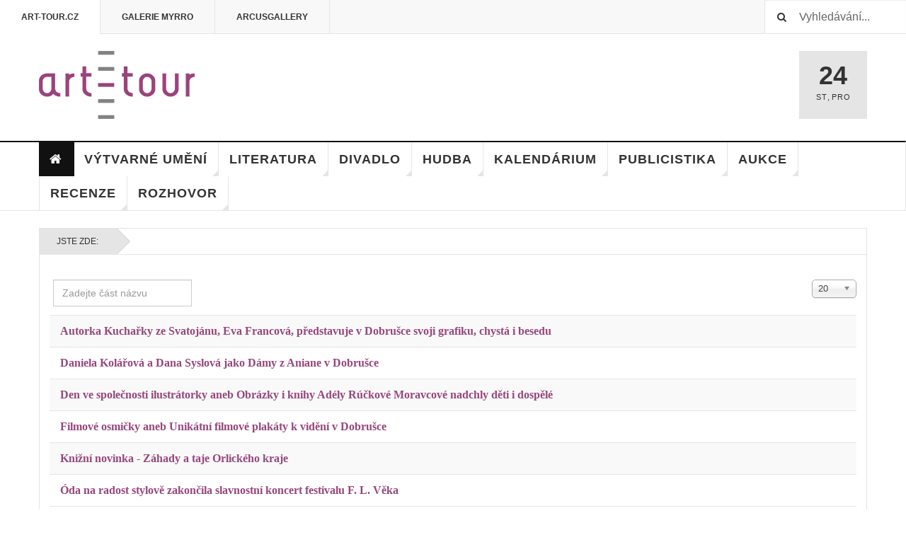

--- FILE ---
content_type: text/html; charset=utf-8
request_url: https://art-tour.cz/component/tags/tag/731
body_size: 21934
content:

<!DOCTYPE html>
<html lang="cs-cz" dir="ltr"
	  class='com_tags view-tag j37 mm-hover'>

<head>
	<base href="https://art-tour.cz/component/tags/tag/731" />
	<meta http-equiv="content-type" content="text/html; charset=utf-8" />
	<meta name="keywords" content="umění, výtvarné umění, výstavy, galerie, putování za uměním, ateliér, návštěva ateliéru, putování, sochy, obrazy, grafika, olej, kvaš, instalace, Zoubek, Viková, Janáček, Demel" />
	<meta name="description" content="Stránky o putování za uměním, především výtvarným. Návštěvy galerií, výstavních síní i ateliérů umělců u nás i ve světě." />
	<title>Art-tour.cz - dobruska,</title>
	<link href="/component/tags/tag/731?format=feed&amp;type=rss" rel="alternate" type="application/rss+xml" title="RSS 2.0" />
	<link href="/component/tags/tag/731?format=feed&amp;type=atom" rel="alternate" type="application/atom+xml" title="Atom 1.0" />
	<link href="/templates/ja_teline_v/favicon.ico" rel="shortcut icon" type="image/vnd.microsoft.icon" />
	<link href="https://art-tour.cz/component/search/?id=731&amp;format=opensearch" rel="search" title="Hledat Art-tour.cz" type="application/opensearchdescription+xml" />
	<link href="/templates/ja_teline_v/local/css/themes/art-tour/bootstrap.css" rel="stylesheet" type="text/css" />
	<link href="/media/jui/css/chosen.css?a1cd395c365d2f7d5b53ae7e10491588" rel="stylesheet" type="text/css" />
	<link href="/plugins/system/jcemediabox/css/jcemediabox.css?1d12bb5a40100bbd1841bfc0e498ce7b" rel="stylesheet" type="text/css" />
	<link href="/plugins/system/jcemediabox/themes/standard/css/style.css?50fba48f56052a048c5cf30829163e4d" rel="stylesheet" type="text/css" />
	<link href="/plugins/system/jce/css/content.css?a1cd395c365d2f7d5b53ae7e10491588" rel="stylesheet" type="text/css" />
	<link href="/templates/system/css/system.css" rel="stylesheet" type="text/css" />
	<link href="/templates/ja_teline_v/local/css/themes/art-tour/legacy-grid.css" rel="stylesheet" type="text/css" />
	<link href="/plugins/system/t3/base-bs3/fonts/font-awesome/css/font-awesome.min.css" rel="stylesheet" type="text/css" />
	<link href="/templates/ja_teline_v/local/css/themes/art-tour/template.css" rel="stylesheet" type="text/css" />
	<link href="/templates/ja_teline_v/local/css/themes/art-tour/megamenu.css" rel="stylesheet" type="text/css" />
	<link href="/templates/ja_teline_v/local/css/themes/art-tour/off-canvas.css" rel="stylesheet" type="text/css" />
	<link href="/templates/ja_teline_v/fonts/font-awesome/css/font-awesome.min.css" rel="stylesheet" type="text/css" />
	<link href="/templates/ja_teline_v/css/custom.css" rel="stylesheet" type="text/css" />
	<link href="https://art-tour.cz/media/com_acymailing/css/module_default.css?v=1535476203" rel="stylesheet" type="text/css" />
	<script type="application/json" class="joomla-script-options new">{"system.paths":{"root":"","base":""}}</script>
	<script src="/media/system/js/core.js?a1cd395c365d2f7d5b53ae7e10491588" type="text/javascript"></script>
	<script src="/media/jui/js/jquery.min.js?a1cd395c365d2f7d5b53ae7e10491588" type="text/javascript"></script>
	<script src="/media/jui/js/jquery-noconflict.js?a1cd395c365d2f7d5b53ae7e10491588" type="text/javascript"></script>
	<script src="/media/jui/js/jquery-migrate.min.js?a1cd395c365d2f7d5b53ae7e10491588" type="text/javascript"></script>
	<script src="/media/jui/js/chosen.jquery.min.js?a1cd395c365d2f7d5b53ae7e10491588" type="text/javascript"></script>
	<script src="/plugins/system/jcemediabox/js/jcemediabox.js?0c56fee23edfcb9fbdfe257623c5280e" type="text/javascript"></script>
	<script src="/plugins/system/t3/base-bs3/bootstrap/js/bootstrap.js" type="text/javascript"></script>
	<script src="/plugins/system/t3/base-bs3/js/jquery.tap.min.js" type="text/javascript"></script>
	<script src="/plugins/system/t3/base-bs3/js/off-canvas.js" type="text/javascript"></script>
	<script src="/plugins/system/t3/base-bs3/js/script.js" type="text/javascript"></script>
	<script src="/plugins/system/t3/base-bs3/js/menu.js" type="text/javascript"></script>
	<script src="/t3-assets/js/js-9e50a.js?t=137" type="text/javascript"></script>
	<script src="https://art-tour.cz/media/com_acymailing/js/acymailing_module.js?v=5104" type="text/javascript" async="async"></script>
	<script type="text/javascript">

	jQuery(function ($) {
		initChosen();
		$("body").on("subform-row-add", initChosen);

		function initChosen(event, container)
		{
			container = container || document;
			$(container).find("select").chosen({"disable_search_threshold":10,"search_contains":true,"allow_single_deselect":true,"placeholder_text_multiple":"Zadejte nebo vyberte n\u011bkter\u00e9 mo\u017enosti","placeholder_text_single":"Vyberte mo\u017enost","no_results_text":"Nejsou odpov\u00eddaj\u00edc\u00ed v\u00fdsledky"});
		}
	});
	JCEMediaBox.init({popup:{width:"",height:"",legacy:0,lightbox:0,shadowbox:0,resize:1,icons:1,overlay:1,overlayopacity:0.8,overlaycolor:"#000000",fadespeed:500,scalespeed:500,hideobjects:0,scrolling:"fixed",close:2,labels:{'close':'Zavřít','next':'Další','previous':'Předchozí','cancel':'Stornovat','numbers':'{$current} z {$total}'},cookie_expiry:"",google_viewer:0},tooltip:{className:"tooltip",opacity:0.8,speed:150,position:"br",offsets:{x: 16, y: 16}},base:"/",imgpath:"plugins/system/jcemediabox/img",theme:"standard",themecustom:"",themepath:"plugins/system/jcemediabox/themes",mediafallback:0,mediaselector:"audio,video"});
	var ja_base_uri = "";
	if(typeof acymailingModule == 'undefined'){
				var acymailingModule = [];
			}
			
			acymailingModule['emailRegex'] = /^[a-z0-9!#$%&\'*+\/=?^_`{|}~-]+(?:\.[a-z0-9!#$%&\'*+\/=?^_`{|}~-]+)*\@([a-z0-9-]+\.)+[a-z0-9]{2,10}$/i;

			acymailingModule['NAMECAPTION'] = 'Jméno';
			acymailingModule['NAME_MISSING'] = 'Prosím, zadejte Vaše jméno.';
			acymailingModule['EMAILCAPTION'] = 'e-mail';
			acymailingModule['VALID_EMAIL'] = 'Prosím, vložte platnou e-mailovou adresu.';
			acymailingModule['ACCEPT_TERMS'] = 'Prosím přečtěte si pravidla';
			acymailingModule['CAPTCHA_MISSING'] = 'Prosím, opište bezpečnostní kód zobrazený v obrázku.';
			acymailingModule['NO_LIST_SELECTED'] = 'Prosím, vyberte seznamy, které chcete přihlásit k odběru';
		
acymailingModule['excludeValuesformAcymailing73741'] = [];
acymailingModule['excludeValuesformAcymailing73741']['name'] = 'Jméno';
acymailingModule['excludeValuesformAcymailing73741']['email'] = 'e-mail';
jQuery(function($){ $(".hasTooltip").tooltip({"html": true,"container": "body"}); });
	</script>

	
<!-- META FOR IOS & HANDHELD -->
	<meta name="viewport" content="width=device-width, initial-scale=1.0, maximum-scale=1.0, user-scalable=no"/>
	<style type="text/stylesheet">
		@-webkit-viewport   { width: device-width; }
		@-moz-viewport      { width: device-width; }
		@-ms-viewport       { width: device-width; }
		@-o-viewport        { width: device-width; }
		@viewport           { width: device-width; }
	</style>
	<script type="text/javascript">
		//<![CDATA[
		if (navigator.userAgent.match(/IEMobile\/10\.0/)) {
			var msViewportStyle = document.createElement("style");
			msViewportStyle.appendChild(
				document.createTextNode("@-ms-viewport{width:auto!important}")
			);
			document.getElementsByTagName("head")[0].appendChild(msViewportStyle);
		}
		//]]>
	</script>
<meta name="HandheldFriendly" content="true"/>
<meta name="apple-mobile-web-app-capable" content="YES"/>
<!-- //META FOR IOS & HANDHELD -->



<!-- GOOGLE FONTS -->
<link href='http://fonts.googleapis.com/css?family=Roboto:400,400italic,300,300italic,700,700italic' rel='stylesheet' type='text/css'>
<link href='http://fonts.googleapis.com/css?family=Roboto+Slab:400,300,700' rel='stylesheet' type='text/css'>
<link href='http://fonts.googleapis.com/css?family=Roboto+Condensed:700,400' rel='stylesheet' type='text/css'>
<!--//GOOGLE FONTS -->


<!-- Le HTML5 shim and media query for IE8 support -->
<!--[if lt IE 9]>
<script src="//html5shim.googlecode.com/svn/trunk/html5.js"></script>
<script type="text/javascript" src="/plugins/system/t3/base-bs3/js/respond.min.js"></script>
<![endif]-->

<!-- You can add Google Analytics here or use T3 Injection feature -->
<!-- Go to www.addthis.com/dashboard to customize your tools -->
<!--[if (!IE 8)&(!IE 9)]> -->
<script type="text/javascript" src="//s7.addthis.com/js/300/addthis_widget.js#pubid=ra-548fde827970ba6d" async="async"></script> 
<!-- <![endif]-->

</head>

<body>

<div class="t3-wrapper"> <!-- Need this wrapper for off-canvas menu. Remove if you don't use of-canvas -->

  
	<!-- TOPBAR -->
	<div class="t3-topbar">

		<div class="top-left">
			<nav class="t3-topnav">
				<ul class="nav  nav-pills nav-stacked ">
<li class="item-113 current active"><a href="/" >art-tour.cz</a></li><li class="item-136">	<a href="http://www.i-passage.cz/internetova_pasaz/eshop/6-1-Galerie-myrro" target="_blank" >Galerie Myrro</a></li><li class="item-271">	<a href="https://www.facebook.com/Arcus-Gallery-136228706562741/" target="_blank" >ArcusGallery</a></li></ul>

			</nav>
		</div>

		<div class="top-right">
			<div class="module-search">
	<form action="/component/tags/" method="post" class="form-inline">
		<i class="fa fa-search"></i>
		<label for="mod-search-searchword" class="element-invisible">Vyhledávání...</label> <input name="searchword" id="mod-search-searchword" maxlength="200"  class="form-control inputbox search-query" type="text" size="20" value="Vyhledávání..."  onblur="if (this.value=='') this.value='Vyhledávání...';" onfocus="if (this.value=='Vyhledávání...') this.value='';" />		<input type="hidden" name="task" value="search" />
		<input type="hidden" name="option" value="com_search" />
		<input type="hidden" name="Itemid" value="" />

	</form>

</div>

		</div>

	</div>

		<!-- //TOP BAR -->
  
  
<!-- HEADER -->
<header id="t3-header" class="t3-header">
	<div class="container">
		<div class="row">

			<div class="col-md-5 header-left">

				<!-- OFF CANVAS TOGGLE -->
				
<button class="btn btn-default off-canvas-toggle" type="button" data-pos="left" data-nav="#t3-off-canvas" data-effect="off-canvas-effect-4">
  <i class="fa fa-bars"></i>
</button>

<div id="t3-off-canvas" class="t3-off-canvas">

  <div class="t3-off-canvas-header">
    <h2 class="t3-off-canvas-header-title">Nabídka</h2>
    <button type="button" class="close" data-dismiss="modal" aria-hidden="true">&times;</button>
  </div>

  <div class="t3-off-canvas-body">
    <div class="t3-module module " id="Mod216"><div class="module-inner"><div class="module-ct"><ul class="nav  nav-pills nav-stacked ">
<li class="item-113 current active"><a href="/" >art-tour.cz</a></li><li class="item-136">	<a href="http://www.i-passage.cz/internetova_pasaz/eshop/6-1-Galerie-myrro" target="_blank" >Galerie Myrro</a></li><li class="item-271">	<a href="https://www.facebook.com/Arcus-Gallery-136228706562741/" target="_blank" >ArcusGallery</a></li></ul>
</div></div></div><div class="t3-module module " id="Mod217"><div class="module-inner"><div class="module-ct"><ul class="nav  nav-pills nav-stacked ">
<li class="item-151 active">	<a href="/" >Úvod</a></li><li class="item-139"><a href="/vytvarne-umeni" >Výtvarné umění</a></li><li class="item-108"><a href="/literatura" >Literatura</a></li><li class="item-142"><a href="/divadlo" >Divadlo</a></li><li class="item-144"><a href="/hudba" >Hudba</a></li><li class="item-145"><a href="/kalendarium" >Kalendárium</a></li><li class="item-609"><a href="/publicistika" >Publicistika</a></li><li class="item-147"><a href="/aukce" >Aukce</a></li><li class="item-272"><a href="/recenze" >Recenze</a></li><li class="item-273"><a href="/rozhovor" >Rozhovor</a></li></ul>
</div></div></div>
  </div>

</div>
				<!-- // OFF CANVAS TOGGLE -->

				<!-- LOGO -->
				<div class="logo">
					<div class="logo-image logo-control">
						<a href="/" title="Art-Tour">
															<img class="logo-img" src="/images/stories/joomlart/logo.png" alt="Art-Tour" />
																						<img class="logo-img-sm" src="/images/stories/joomlart/logo_small.png" alt="Art-Tour" />
														<span>Art-Tour</span>
						</a>
						<small class="site-slogan">Putování za uměním</small>
					</div>
				</div>
				<!-- //LOGO -->

			</div>

			<!-- HEADER RIGHT -->
			<div class="col-md-7 header-right">
				<div class="header-right-inner">

					<div class="col trending ">
						
					</div>

					<div class="col calendar">
												<div class="col-inner">
						  <span class="number date">24</span>
						  <div class="text">
						    <span class="day">st</span>, <span class="month">pro</span>
						  </div>
						</div>
					</div>

					
				</div>
			</div>
			<!-- // HEADER RIGHT -->

		</div>
	</div>
</header>
<!-- // HEADER -->

  
<!-- MAIN NAVIGATION -->
<nav id="t3-mainnav" class="wrap navbar navbar-default t3-mainnav">
	<div class="container">

		<!-- Brand and toggle get grouped for better mobile display -->
		<div class="navbar-header">
					</div>

		
		<div class="t3-navbar navbar-collapse collapse">
			<div  class="t3-megamenu"  data-responsive="true">
<ul itemscope itemtype="http://www.schema.org/SiteNavigationElement" class="nav navbar-nav level0">
<li itemprop='name' class="active item-home" data-id="151" data-level="1" data-class="item-home" data-xicon="fa fa-home">
<a itemprop='url' class="" href="/"   data-target="#"><span class="fa fa-home"></span>Úvod</a>

</li>
<li itemprop='name' class="dropdown mega mega-align-justify sub-hidden-collapse" data-id="139" data-level="1" data-alignsub="justify" data-hidewcol="1">
<a itemprop='url' class=" dropdown-toggle" href="/vytvarne-umeni"   data-target="#" data-toggle="dropdown">Výtvarné umění <em class="caret"></em></a>

<div class="nav-child dropdown-menu mega-dropdown-menu col-xs-12"  ><div class="mega-dropdown-inner">
<div class="row">
<div class="col-xs-2 mega-col-module mega-left hidden-collapse" data-width="2" data-position="140" data-class="mega-left" data-hidewcol="1"><div class="mega-inner">
<div class="t3-module module " id="Mod140"><div class="module-inner"><h3 class="module-title "><span>Podkategorie Výtvarného umění</span></h3><div class="module-ct"><ul class="categories-module">
	<li > 		<h4>
		<a href="/vytvarne-umeni/61-reportaz">
		Reportáž					</a>
   		</h4>

					</li>
	<li > 		<h4>
		<a href="/vytvarne-umeni/26-vystavy">
		Výstavy					</a>
   		</h4>

					</li>
	<li > 		<h4>
		<a href="/vytvarne-umeni/62-pozvanka">
		Pozvánka					</a>
   		</h4>

					</li>
	<li > 		<h4>
		<a href="/vytvarne-umeni/51-navsteva-atelieru">
		Návštěva ateliéru					</a>
   		</h4>

					</li>
	<li > 		<h4>
		<a href="/vytvarne-umeni/97-vernisaz">
		Vernisáž					</a>
   		</h4>

					</li>
</ul>
</div></div></div>
</div></div>
<div class="col-xs-10 mega-col-module mega-right" data-width="10" data-position="146" data-class="mega-right"><div class="mega-inner">
<div class="t3-module module " id="Mod146"><div class="module-inner"><h3 class="module-title "><span> Nejnovější z výtvarného umění</span></h3><div class="module-ct"><div class="section-inner ">

    <div class="category-module magazine-links">
        <ul class="item-list grid-view">
                            <li class="item">
                    <div class="magazine-item link-item">
	<div class="col col-media">
		
<div class="pull- item-image">

      <a href="/vytvarne-umeni/62-pozvanka/3241-fotografie-jsou-pohledem-do-duse-autora-rika-petr-svoboda-kurator-vystavy-k-100-vyroci-fotoklubu-caslav" title="">
      <span itemprop="image" itemscope itemtype="https://schema.org/ImageObject">
	   <img  src="/media/jact/small/images/0-0-2019-05/100_caslav_perex.jpg" alt="" itemprop="url"/>
     <meta itemprop="height" content="auto" />
     <meta itemprop="width" content="auto" />
    </span>
      </a>
    
  </div>
	</div>

	<div class="col col-content">
					<aside class="article-aside">
							<span class="category-name  cat-red" title="Category">
				<a href="/vytvarne-umeni/62-pozvanka" ><span itemprop="genre">Pozvánka</span></a>			</span>					<dl class="article-info muted">

		
			<dt class="article-info-term">
													COM_CONTENT_ARTICLE_INFO							</dt>
      <dd class="hidden"></dd>
			
			
			
										<dd class="published">
				<i class="icon-calendar"></i>
				<time datetime="2019-05-21T19:32:33+02:00" itemprop="datePublished">
					21 kvě 2019				</time>
			</dd>			
					
					
			
						</dl>
			</aside>
		
		
			<div class="article-title">

							<h3 itemprop="name">
											<a href="/vytvarne-umeni/62-pozvanka/3241-fotografie-jsou-pohledem-do-duse-autora-rika-petr-svoboda-kurator-vystavy-k-100-vyroci-fotoklubu-caslav" itemprop="url">
						„Fotografie jsou pohledem do duše autora,“ říká Petr Svoboda, kurátor výstavy k 100. výročí fotoklubu Čáslav</a>
									</h3>
			
											</div>
	
			</div>
</div>                </li>
                            <li class="item">
                    <div class="magazine-item link-item">
	<div class="col col-media">
		
<div class="pull- item-image">

      <a href="/vytvarne-umeni/62-pozvanka/3062-100-let-100-del-100-umelcu-100-osudu" title="">
      <span itemprop="image" itemscope itemtype="https://schema.org/ImageObject">
	   <img  src="/media/jact/small/images/0-2018-10/100_perex.jpg" alt="" itemprop="url"/>
     <meta itemprop="height" content="auto" />
     <meta itemprop="width" content="auto" />
    </span>
      </a>
    
  </div>
	</div>

	<div class="col col-content">
					<aside class="article-aside">
							<span class="category-name  cat-red" title="Category">
				<a href="/vytvarne-umeni/62-pozvanka" ><span itemprop="genre">Pozvánka</span></a>			</span>					<dl class="article-info muted">

		
			<dt class="article-info-term">
													COM_CONTENT_ARTICLE_INFO							</dt>
      <dd class="hidden"></dd>
			
			
			
										<dd class="published">
				<i class="icon-calendar"></i>
				<time datetime="2018-10-26T00:15:17+02:00" itemprop="datePublished">
					26 říj 2018				</time>
			</dd>			
					
					
			
						</dl>
			</aside>
		
		
			<div class="article-title">

							<h3 itemprop="name">
											<a href="/vytvarne-umeni/62-pozvanka/3062-100-let-100-del-100-umelcu-100-osudu" itemprop="url">
						100 let - 100 děl - 100 umělců - 100 osudů</a>
									</h3>
			
											</div>
	
			</div>
</div>                </li>
                            <li class="item">
                    <div class="magazine-item link-item">
	<div class="col col-media">
		
<div class="pull- item-image">

      <a href="/vytvarne-umeni/97-vernisaz/3242-110-vyroci-narozeni-malire-jaroslava-vojny-oslavi-v-muzeu-v-tyne-nad-vltavou-vystavou" title="class=&quot;caption&quot; title=&quot;Za mistrem Alšem - výstava v Městském muzeu v Týně nad Vltavou&quot;">
      <span itemprop="image" itemscope itemtype="https://schema.org/ImageObject">
	   <img class="caption" title="Za mistrem Alšem - výstava v Městském muzeu v Týně nad Vltavou" src="/media/jact/small/images/0-0-2019-05/110_vojna_perex.jpg" alt="" itemprop="url"/>
     <meta itemprop="height" content="auto" />
     <meta itemprop="width" content="auto" />
    </span>
      </a>
    
    <p class="img-caption">Za mistrem Alšem - výstava v Městském muzeu v Týně nad Vltavou</p>
  </div>
	</div>

	<div class="col col-content">
					<aside class="article-aside">
							<span class="category-name  cat-red" title="Category">
				<a href="/vytvarne-umeni/97-vernisaz" ><span itemprop="genre">Vernisáž</span></a>			</span>					<dl class="article-info muted">

		
			<dt class="article-info-term">
													COM_CONTENT_ARTICLE_INFO							</dt>
      <dd class="hidden"></dd>
			
			
			
										<dd class="published">
				<i class="icon-calendar"></i>
				<time datetime="2019-05-28T22:18:16+02:00" itemprop="datePublished">
					28 kvě 2019				</time>
			</dd>			
					
					
			
						</dl>
			</aside>
		
		
			<div class="article-title">

							<h3 itemprop="name">
											<a href="/vytvarne-umeni/97-vernisaz/3242-110-vyroci-narozeni-malire-jaroslava-vojny-oslavi-v-muzeu-v-tyne-nad-vltavou-vystavou" itemprop="url">
						110. výročí narození malíře Jaroslava Vojny oslaví v muzeu v Týně nad Vltavou výstavou</a>
									</h3>
			
											</div>
	
			</div>
</div>                </li>
                            <li class="item">
                    <div class="magazine-item link-item">
	<div class="col col-media">
		
<div class="pull- item-image">

      <a href="/vytvarne-umeni/62-pozvanka/2473-adamov-se-muze-pochlubit-prvni-tuzemskou-kocici-galerii" title="class=&quot;caption&quot; title=&quot;Ukázka z kolekce Felidae. Snímek Petra Ivančice&quot;">
      <span itemprop="image" itemscope itemtype="https://schema.org/ImageObject">
	   <img class="caption" title="Ukázka z kolekce Felidae. Snímek Petra Ivančice" src="/media/jact/small/images/2017-08/adamov_1.jpg" alt="" itemprop="url"/>
     <meta itemprop="height" content="auto" />
     <meta itemprop="width" content="auto" />
    </span>
      </a>
    
    <p class="img-caption">Ukázka z kolekce Felidae. Snímek Petra Ivančice</p>
  </div>
	</div>

	<div class="col col-content">
					<aside class="article-aside">
							<span class="category-name  cat-red" title="Category">
				<a href="/vytvarne-umeni/62-pozvanka" ><span itemprop="genre">Pozvánka</span></a>			</span>					<dl class="article-info muted">

		
			<dt class="article-info-term">
													COM_CONTENT_ARTICLE_INFO							</dt>
      <dd class="hidden"></dd>
			
			
			
										<dd class="published">
				<i class="icon-calendar"></i>
				<time datetime="2017-08-28T22:28:42+02:00" itemprop="datePublished">
					28 srp 2017				</time>
			</dd>			
					
					
			
						</dl>
			</aside>
		
		
			<div class="article-title">

							<h3 itemprop="name">
											<a href="/vytvarne-umeni/62-pozvanka/2473-adamov-se-muze-pochlubit-prvni-tuzemskou-kocici-galerii" itemprop="url">
						Adamov se může pochlubit první tuzemskou kočičí galerií</a>
									</h3>
			
											</div>
	
			</div>
</div>                </li>
                            <li class="item">
                    <div class="magazine-item link-item">
	<div class="col col-media">
		
<div class="pull- item-image">

      <a href="/vytvarne-umeni/62-pozvanka/2947-adolf-hoffmeister-a-jeho-dobrodruzstvi-maleho-namornicka" title="">
      <span itemprop="image" itemscope itemtype="https://schema.org/ImageObject">
	   <img  src="/media/jact/small/images/0-2018-07/hoffmeister_perex.jpg" alt="" itemprop="url"/>
     <meta itemprop="height" content="auto" />
     <meta itemprop="width" content="auto" />
    </span>
      </a>
    
  </div>
	</div>

	<div class="col col-content">
					<aside class="article-aside">
							<span class="category-name  cat-red" title="Category">
				<a href="/vytvarne-umeni/62-pozvanka" ><span itemprop="genre">Pozvánka</span></a>			</span>					<dl class="article-info muted">

		
			<dt class="article-info-term">
													COM_CONTENT_ARTICLE_INFO							</dt>
      <dd class="hidden"></dd>
			
			
			
										<dd class="published">
				<i class="icon-calendar"></i>
				<time datetime="2018-07-24T22:33:40+02:00" itemprop="datePublished">
					24 čvc 2018				</time>
			</dd>			
					
					
			
						</dl>
			</aside>
		
		
			<div class="article-title">

							<h3 itemprop="name">
											<a href="/vytvarne-umeni/62-pozvanka/2947-adolf-hoffmeister-a-jeho-dobrodruzstvi-maleho-namornicka" itemprop="url">
						Adolf Hoffmeister a jeho Dobrodružství malého námořníčka</a>
									</h3>
			
											</div>
	
			</div>
</div>                </li>
                            <li class="item">
                    <div class="magazine-item link-item">
	<div class="col col-media">
		
<div class="pull- item-image">

      <a href="/vytvarne-umeni/26-vystavy/3789-afrodita-dnes" title="">
      <span itemprop="image" itemscope itemtype="https://schema.org/ImageObject">
	   <img  src="/media/jact/small/images/0-0-0-0-02021-09/afrodita_perex.jpg" alt="" itemprop="url"/>
     <meta itemprop="height" content="auto" />
     <meta itemprop="width" content="auto" />
    </span>
      </a>
    
  </div>
	</div>

	<div class="col col-content">
					<aside class="article-aside">
							<span class="category-name  cat-red" title="Category">
				<a href="/vytvarne-umeni/26-vystavy" ><span itemprop="genre">Výstavy</span></a>			</span>					<dl class="article-info muted">

		
			<dt class="article-info-term">
													COM_CONTENT_ARTICLE_INFO							</dt>
      <dd class="hidden"></dd>
			
			
			
										<dd class="published">
				<i class="icon-calendar"></i>
				<time datetime="2021-09-06T21:52:08+02:00" itemprop="datePublished">
					06 zář 2021				</time>
			</dd>			
					
					
			
						</dl>
			</aside>
		
		
			<div class="article-title">

							<h3 itemprop="name">
											<a href="/vytvarne-umeni/26-vystavy/3789-afrodita-dnes" itemprop="url">
						Afrodita dnes</a>
									</h3>
			
											</div>
	
			</div>
</div>                </li>
                            <li class="item">
                    <div class="magazine-item link-item">
	<div class="col col-media">
		
<div class="pull- item-image">

      <a href="/vytvarne-umeni/26-vystavy/2332-akta-erotika-ii" title="">
      <span itemprop="image" itemscope itemtype="https://schema.org/ImageObject">
	   <img  src="/media/jact/small/images/Obrazky_2017/akta_1.JPG" alt="" itemprop="url"/>
     <meta itemprop="height" content="auto" />
     <meta itemprop="width" content="auto" />
    </span>
      </a>
    
  </div>
	</div>

	<div class="col col-content">
					<aside class="article-aside">
							<span class="category-name  cat-red" title="Category">
				<a href="/vytvarne-umeni/26-vystavy" ><span itemprop="genre">Výstavy</span></a>			</span>					<dl class="article-info muted">

		
			<dt class="article-info-term">
													COM_CONTENT_ARTICLE_INFO							</dt>
      <dd class="hidden"></dd>
			
			
			
										<dd class="published">
				<i class="icon-calendar"></i>
				<time datetime="2017-06-27T00:34:31+02:00" itemprop="datePublished">
					27 čvn 2017				</time>
			</dd>			
					
					
			
						</dl>
			</aside>
		
		
			<div class="article-title">

							<h3 itemprop="name">
											<a href="/vytvarne-umeni/26-vystavy/2332-akta-erotika-ii" itemprop="url">
						Akta Erotika II.</a>
									</h3>
			
											</div>
	
			</div>
</div>                </li>
                            <li class="item">
                    <div class="magazine-item link-item">
	<div class="col col-media">
		
<div class="pull- item-image">

      <a href="/vytvarne-umeni/97-vernisaz/3951-akvarely-hany-richterove-lakaji-u-posledniho-soudu-do-sveta-fantazie-a-pohadek" title="">
      <span itemprop="image" itemscope itemtype="https://schema.org/ImageObject">
	   <img  src="/media/jact/small/images/0-0-0-0-0-0-2023-10/richtrova_akvarel_perex.jpg" alt="" itemprop="url"/>
     <meta itemprop="height" content="auto" />
     <meta itemprop="width" content="auto" />
    </span>
      </a>
    
  </div>
	</div>

	<div class="col col-content">
					<aside class="article-aside">
							<span class="category-name  cat-red" title="Category">
				<a href="/vytvarne-umeni/97-vernisaz" ><span itemprop="genre">Vernisáž</span></a>			</span>					<dl class="article-info muted">

		
			<dt class="article-info-term">
													COM_CONTENT_ARTICLE_INFO							</dt>
      <dd class="hidden"></dd>
			
			
			
										<dd class="published">
				<i class="icon-calendar"></i>
				<time datetime="2023-11-02T18:55:06+01:00" itemprop="datePublished">
					02 lis 2023				</time>
			</dd>			
					
					
			
						</dl>
			</aside>
		
		
			<div class="article-title">

							<h3 itemprop="name">
											<a href="/vytvarne-umeni/97-vernisaz/3951-akvarely-hany-richterove-lakaji-u-posledniho-soudu-do-sveta-fantazie-a-pohadek" itemprop="url">
						Akvarely Hany Richterové lákají U Posledního soudu do světa fantazie a pohádek</a>
									</h3>
			
											</div>
	
			</div>
</div>                </li>
                            <li class="item">
                    <div class="magazine-item link-item">
	<div class="col col-media">
		
<div class="pull- item-image">

      <a href="/vytvarne-umeni/97-vernisaz/2578-alexandra-hejlova-vystavuje-sperky-a-obrazy" title="">
      <span itemprop="image" itemscope itemtype="https://schema.org/ImageObject">
	   <img  src="/media/jact/small/images/2017-10/hejlova_1.jpg" alt="" itemprop="url"/>
     <meta itemprop="height" content="auto" />
     <meta itemprop="width" content="auto" />
    </span>
      </a>
    
  </div>
	</div>

	<div class="col col-content">
					<aside class="article-aside">
							<span class="category-name  cat-red" title="Category">
				<a href="/vytvarne-umeni/97-vernisaz" ><span itemprop="genre">Vernisáž</span></a>			</span>					<dl class="article-info muted">

		
			<dt class="article-info-term">
													COM_CONTENT_ARTICLE_INFO							</dt>
      <dd class="hidden"></dd>
			
			
			
										<dd class="published">
				<i class="icon-calendar"></i>
				<time datetime="2017-10-20T02:24:03+02:00" itemprop="datePublished">
					20 říj 2017				</time>
			</dd>			
					
					
			
						</dl>
			</aside>
		
		
			<div class="article-title">

							<h3 itemprop="name">
											<a href="/vytvarne-umeni/97-vernisaz/2578-alexandra-hejlova-vystavuje-sperky-a-obrazy" itemprop="url">
						Alexandra Hejlová vystavuje šperky a obrazy</a>
									</h3>
			
											</div>
	
			</div>
</div>                </li>
                    </ul>
    </div>
</div></div></div></div>
</div></div>
</div>
</div></div>
</li>
<li itemprop='name' class="dropdown mega mega-align-justify sub-hidden-collapse" data-id="108" data-level="1" data-alignsub="justify" data-hidewcol="1">
<a itemprop='url' class=" dropdown-toggle" href="/literatura"   data-target="#" data-toggle="dropdown">Literatura <em class="caret"></em></a>

<div class="nav-child dropdown-menu mega-dropdown-menu col-xs-12"  ><div class="mega-dropdown-inner">
<div class="row">
<div class="col-xs-2 mega-col-module mega-left" data-width="2" data-position="142" data-class="mega-left"><div class="mega-inner">
<div class="t3-module module " id="Mod142"><div class="module-inner"><h3 class="module-title "><span>Podkategorie Literatury</span></h3><div class="module-ct"><ul class="categories-module">
	<li > 		<h4>
		<a href="/literatura/56-knizni-novinky">
		Knižní novinky					</a>
   		</h4>

					</li>
	<li > 		<h4>
		<a href="/literatura/65-reportaz">
		Reportáž					</a>
   		</h4>

					</li>
	<li > 		<h4>
		<a href="/literatura/66-krty-knih">
		Křty knih					</a>
   		</h4>

					</li>
	<li > 		<h4>
		<a href="/literatura/67-predstavujeme-nakladatelstvi">
		Představujeme nakladatelství					</a>
   		</h4>

					</li>
</ul>
</div></div></div>
</div></div>
<div class="col-xs-10 mega-col-module mega-right" data-width="10" data-position="145" data-class="mega-right"><div class="mega-inner">
<div class="t3-module module " id="Mod145"><div class="module-inner"><h3 class="module-title "><span>Nejnovější z Literatury</span></h3><div class="module-ct"><div class="section-inner ">

    <div class="category-module magazine-links">
        <ul class="item-list grid-view">
                            <li class="item">
                    <div class="magazine-item link-item">
	<div class="col col-media">
		
<div class="pull- item-image">

      <a href="/literatura/3068-34-kutnohorsky-podvecer-dvoji-vyroci-bude-venovan-radko-stastnemu" title="">
      <span itemprop="image" itemscope itemtype="https://schema.org/ImageObject">
	   <img  src="/media/jact/small/images/0-2018-10/cisar_statsny.jpg" alt="" itemprop="url"/>
     <meta itemprop="height" content="auto" />
     <meta itemprop="width" content="auto" />
    </span>
      </a>
    
  </div>
	</div>

	<div class="col col-content">
					<aside class="article-aside">
							<span class="category-name  cat-blue" title="Category">
				<a href="/literatura" ><span itemprop="genre">Literatura</span></a>			</span>					<dl class="article-info muted">

		
			<dt class="article-info-term">
													COM_CONTENT_ARTICLE_INFO							</dt>
      <dd class="hidden"></dd>
			
			
			
										<dd class="published">
				<i class="icon-calendar"></i>
				<time datetime="2018-10-30T20:06:47+01:00" itemprop="datePublished">
					30 říj 2018				</time>
			</dd>			
					
					
			
						</dl>
			</aside>
		
		
			<div class="article-title">

							<h3 itemprop="name">
											<a href="/literatura/3068-34-kutnohorsky-podvecer-dvoji-vyroci-bude-venovan-radko-stastnemu" itemprop="url">
						34. Kutnohorský podvečer Dvojí výročí bude věnován Radko Šťastnému</a>
									</h3>
			
											</div>
	
			</div>
</div>                </li>
                            <li class="item">
                    <div class="magazine-item link-item">
	<div class="col col-media">
		
<div class="pull- item-image">

      <a href="/literatura/65-reportaz/3211-35-kutnohorsky-podvecer-honzova-cesta" title="">
      <span itemprop="image" itemscope itemtype="https://schema.org/ImageObject">
	   <img  src="/media/jact/small/images/0-0-2019-04/postakrepo_perex.jpg" alt="" itemprop="url"/>
     <meta itemprop="height" content="auto" />
     <meta itemprop="width" content="auto" />
    </span>
      </a>
    
  </div>
	</div>

	<div class="col col-content">
					<aside class="article-aside">
							<span class="category-name  cat-blue" title="Category">
				<a href="/literatura/65-reportaz" ><span itemprop="genre">Reportáž</span></a>			</span>					<dl class="article-info muted">

		
			<dt class="article-info-term">
													COM_CONTENT_ARTICLE_INFO							</dt>
      <dd class="hidden"></dd>
			
			
			
										<dd class="published">
				<i class="icon-calendar"></i>
				<time datetime="2019-04-04T14:57:08+02:00" itemprop="datePublished">
					04 dub 2019				</time>
			</dd>			
					
					
			
						</dl>
			</aside>
		
		
			<div class="article-title">

							<h3 itemprop="name">
											<a href="/literatura/65-reportaz/3211-35-kutnohorsky-podvecer-honzova-cesta" itemprop="url">
						35. Kutnohorský podvečer - Honzova cesta</a>
									</h3>
			
											</div>
	
			</div>
</div>                </li>
                            <li class="item">
                    <div class="magazine-item link-item">
	<div class="col col-media">
		
<div class="pull- item-image">

      <a href="/literatura/3202-35-kutnohorsky-podvecer-nabidne-pribehy-z-postakovy-brasny" title="">
      <span itemprop="image" itemscope itemtype="https://schema.org/ImageObject">
	   <img  src="/media/jact/small/images/0-0-2019-03/35_podvecer.jpg" alt="" itemprop="url"/>
     <meta itemprop="height" content="auto" />
     <meta itemprop="width" content="auto" />
    </span>
      </a>
    
  </div>
	</div>

	<div class="col col-content">
					<aside class="article-aside">
							<span class="category-name  cat-blue" title="Category">
				<a href="/literatura" ><span itemprop="genre">Literatura</span></a>			</span>					<dl class="article-info muted">

		
			<dt class="article-info-term">
													COM_CONTENT_ARTICLE_INFO							</dt>
      <dd class="hidden"></dd>
			
			
			
										<dd class="published">
				<i class="icon-calendar"></i>
				<time datetime="2019-03-24T00:26:18+01:00" itemprop="datePublished">
					24 bře 2019				</time>
			</dd>			
					
					
			
						</dl>
			</aside>
		
		
			<div class="article-title">

							<h3 itemprop="name">
											<a href="/literatura/3202-35-kutnohorsky-podvecer-nabidne-pribehy-z-postakovy-brasny" itemprop="url">
						35. Kutnohorský podvečer nabídne příběhy Z pošťákovy brašny</a>
									</h3>
			
											</div>
	
			</div>
</div>                </li>
                            <li class="item">
                    <div class="magazine-item link-item">
	<div class="col col-media">
		
<div class="pull- item-image">

      <a href="/literatura/65-reportaz/3247-38-kutnohorsky-podvecer-z-lasky-ke-kniham-a-kutne-hore" title="class=&quot;caption&quot; title=&quot;38. Kutnohorský podvečer uváděl jeho autor Vladimír Císař&quot;">
      <span itemprop="image" itemscope itemtype="https://schema.org/ImageObject">
	   <img class="caption" title="38. Kutnohorský podvečer uváděl jeho autor Vladimír Císař" src="/media/jact/small/images/0-0-2019-05/38_perex.JPG" alt="" itemprop="url"/>
     <meta itemprop="height" content="auto" />
     <meta itemprop="width" content="auto" />
    </span>
      </a>
    
    <p class="img-caption">38. Kutnohorský podvečer uváděl jeho autor Vladimír Císař</p>
  </div>
	</div>

	<div class="col col-content">
					<aside class="article-aside">
							<span class="category-name  cat-blue" title="Category">
				<a href="/literatura/65-reportaz" ><span itemprop="genre">Reportáž</span></a>			</span>					<dl class="article-info muted">

		
			<dt class="article-info-term">
													COM_CONTENT_ARTICLE_INFO							</dt>
      <dd class="hidden"></dd>
			
			
			
										<dd class="published">
				<i class="icon-calendar"></i>
				<time datetime="2019-06-03T15:05:01+02:00" itemprop="datePublished">
					03 čvn 2019				</time>
			</dd>			
					
					
			
						</dl>
			</aside>
		
		
			<div class="article-title">

							<h3 itemprop="name">
											<a href="/literatura/65-reportaz/3247-38-kutnohorsky-podvecer-z-lasky-ke-kniham-a-kutne-hore" itemprop="url">
						38. Kutnohorský podvečer - Z lásky ke knihám a Kutné Hoře</a>
									</h3>
			
											</div>
	
			</div>
</div>                </li>
                            <li class="item">
                    <div class="magazine-item link-item">
	<div class="col col-media">
		
<div class="pull- item-image">

      <a href="/literatura/65-reportaz/2713-autogramiada-knihy-miroslava-strobla-uctiva-poklona" title="">
      <span itemprop="image" itemscope itemtype="https://schema.org/ImageObject">
	   <img  src="/media/jact/small/images/0-2018-01/autogr_strobl_perex.jpg" alt="" itemprop="url"/>
     <meta itemprop="height" content="auto" />
     <meta itemprop="width" content="auto" />
    </span>
      </a>
    
  </div>
	</div>

	<div class="col col-content">
					<aside class="article-aside">
							<span class="category-name  cat-blue" title="Category">
				<a href="/literatura/65-reportaz" ><span itemprop="genre">Reportáž</span></a>			</span>					<dl class="article-info muted">

		
			<dt class="article-info-term">
													COM_CONTENT_ARTICLE_INFO							</dt>
      <dd class="hidden"></dd>
			
			
			
										<dd class="published">
				<i class="icon-calendar"></i>
				<time datetime="2018-01-07T18:30:47+01:00" itemprop="datePublished">
					07 led 2018				</time>
			</dd>			
					
					
			
						</dl>
			</aside>
		
		
			<div class="article-title">

							<h3 itemprop="name">
											<a href="/literatura/65-reportaz/2713-autogramiada-knihy-miroslava-strobla-uctiva-poklona" itemprop="url">
						Autogramiáda knihy Miroslava Štrobla Uctivá poklona</a>
									</h3>
			
											</div>
	
			</div>
</div>                </li>
                            <li class="item">
                    <div class="magazine-item link-item">
	<div class="col col-media">
		
<div class="pull- item-image">

      <a href="/literatura/65-reportaz/2694-autogramiada-s-novinkou-od-jitky-jelinkove" title="">
      <span itemprop="image" itemscope itemtype="https://schema.org/ImageObject">
	   <img  src="/media/jact/small/images/2017-12/autogramiada.jpg" alt="" itemprop="url"/>
     <meta itemprop="height" content="auto" />
     <meta itemprop="width" content="auto" />
    </span>
      </a>
    
  </div>
	</div>

	<div class="col col-content">
					<aside class="article-aside">
							<span class="category-name  cat-blue" title="Category">
				<a href="/literatura/65-reportaz" ><span itemprop="genre">Reportáž</span></a>			</span>					<dl class="article-info muted">

		
			<dt class="article-info-term">
													COM_CONTENT_ARTICLE_INFO							</dt>
      <dd class="hidden"></dd>
			
			
			
										<dd class="published">
				<i class="icon-calendar"></i>
				<time datetime="2017-12-27T21:11:56+01:00" itemprop="datePublished">
					27 pro 2017				</time>
			</dd>			
					
					
			
						</dl>
			</aside>
		
		
			<div class="article-title">

							<h3 itemprop="name">
											<a href="/literatura/65-reportaz/2694-autogramiada-s-novinkou-od-jitky-jelinkove" itemprop="url">
						Autogramiáda s novinkou od Jitky Jelínkové</a>
									</h3>
			
											</div>
	
			</div>
</div>                </li>
                            <li class="item">
                    <div class="magazine-item link-item">
	<div class="col col-media">
		
<div class="pull- item-image">

      <a href="/literatura/56-knizni-novinky/2517-babicka-na-inzerat-kniha-ktera-pobavi-i-potesi" title="">
      <span itemprop="image" itemscope itemtype="https://schema.org/ImageObject">
	   <img  src="/media/jact/small/images/2017-09/brezinova_babicka_perex.jpg" alt="" itemprop="url"/>
     <meta itemprop="height" content="auto" />
     <meta itemprop="width" content="auto" />
    </span>
      </a>
    
  </div>
	</div>

	<div class="col col-content">
					<aside class="article-aside">
							<span class="category-name  cat-blue" title="Category">
				<a href="/literatura/56-knizni-novinky" ><span itemprop="genre">Knižní novinky</span></a>			</span>					<dl class="article-info muted">

		
			<dt class="article-info-term">
													COM_CONTENT_ARTICLE_INFO							</dt>
      <dd class="hidden"></dd>
			
			
			
										<dd class="published">
				<i class="icon-calendar"></i>
				<time datetime="2017-09-20T11:47:10+02:00" itemprop="datePublished">
					20 zář 2017				</time>
			</dd>			
					
					
			
						</dl>
			</aside>
		
		
			<div class="article-title">

							<h3 itemprop="name">
											<a href="/literatura/56-knizni-novinky/2517-babicka-na-inzerat-kniha-ktera-pobavi-i-potesi" itemprop="url">
						Babička na inzerát, kniha, která pobaví i potěší</a>
									</h3>
			
											</div>
	
			</div>
</div>                </li>
                            <li class="item">
                    <div class="magazine-item link-item">
	<div class="col col-media">
		
<div class="pull- item-image">

      <a href="/literatura/2387-barevna-encyklopedie-o-pokojovych-rostlinach" title="">
      <span itemprop="image" itemscope itemtype="https://schema.org/ImageObject">
	   <img  src="/media/jact/small/images/Obrazky_2017/house_plants_4.JPG" alt="" itemprop="url"/>
     <meta itemprop="height" content="auto" />
     <meta itemprop="width" content="auto" />
    </span>
      </a>
    
  </div>
	</div>

	<div class="col col-content">
					<aside class="article-aside">
							<span class="category-name  cat-blue" title="Category">
				<a href="/literatura" ><span itemprop="genre">Literatura</span></a>			</span>					<dl class="article-info muted">

		
			<dt class="article-info-term">
													COM_CONTENT_ARTICLE_INFO							</dt>
      <dd class="hidden"></dd>
			
			
			
										<dd class="published">
				<i class="icon-calendar"></i>
				<time datetime="2017-07-15T23:44:52+02:00" itemprop="datePublished">
					15 čvc 2017				</time>
			</dd>			
					
					
			
						</dl>
			</aside>
		
		
			<div class="article-title">

							<h3 itemprop="name">
											<a href="/literatura/2387-barevna-encyklopedie-o-pokojovych-rostlinach" itemprop="url">
						Barevná encyklopedie o pokojových rostlinách</a>
									</h3>
			
											</div>
	
			</div>
</div>                </li>
                            <li class="item">
                    <div class="magazine-item link-item">
	<div class="col col-media">
		
<div class="pull- item-image">

      <a href="/literatura/66-krty-knih/3148-kniha-sacho-tvorni-vranici-se-krtila-travou" title="">
      <span itemprop="image" itemscope itemtype="https://schema.org/ImageObject">
	   <img  src="/media/jact/small/images/0-0-2019-01/krest_vranici_perex.JPG" alt="" itemprop="url"/>
     <meta itemprop="height" content="auto" />
     <meta itemprop="width" content="auto" />
    </span>
      </a>
    
  </div>
	</div>

	<div class="col col-content">
					<aside class="article-aside">
							<span class="category-name  cat-blue" title="Category">
				<a href="/literatura/66-krty-knih" ><span itemprop="genre">Křty knih</span></a>			</span>					<dl class="article-info muted">

		
			<dt class="article-info-term">
													COM_CONTENT_ARTICLE_INFO							</dt>
      <dd class="hidden"></dd>
			
			
			
										<dd class="published">
				<i class="icon-calendar"></i>
				<time datetime="2019-01-25T00:15:19+01:00" itemprop="datePublished">
					25 led 2019				</time>
			</dd>			
					
					
			
						</dl>
			</aside>
		
		
			<div class="article-title">

							<h3 itemprop="name">
											<a href="/literatura/66-krty-knih/3148-kniha-sacho-tvorni-vranici-se-krtila-travou" itemprop="url">
						Básnickou sbírku Šacho-tvorní vraníci pokřtili „trávou“</a>
									</h3>
			
											</div>
	
			</div>
</div>                </li>
                    </ul>
    </div>
</div></div></div></div>
</div></div>
</div>
</div></div>
</li>
<li itemprop='name' class="dropdown mega mega-align-justify" data-id="142" data-level="1" data-alignsub="justify">
<a itemprop='url' class=" dropdown-toggle" href="/divadlo"   data-target="#" data-toggle="dropdown">Divadlo <em class="caret"></em></a>

<div class="nav-child dropdown-menu mega-dropdown-menu col-xs-12"  ><div class="mega-dropdown-inner">
<div class="row">
<div class="col-xs-2 mega-col-module mega-left" data-width="2" data-position="171" data-class="mega-left"><div class="mega-inner">
<div class="t3-module module " id="Mod171"><div class="module-inner"><h3 class="module-title "><span>Podkategorie divadla</span></h3><div class="module-ct"><ul class="categories-module">
	<li > 		<h4>
		<a href="/divadlo/70-reportaz">
		Reportáž					</a>
   		</h4>

					</li>
	<li > 		<h4>
		<a href="/divadlo/71-premiery">
		Premiéry					</a>
   		</h4>

					</li>
	<li > 		<h4>
		<a href="/divadlo/73-pozvanka">
		Pozvánka					</a>
   		</h4>

					</li>
</ul>
</div></div></div>
</div></div>
<div class="col-xs-10 mega-col-module mega-right" data-width="10" data-position="170" data-class="mega-right"><div class="mega-inner">
<div class="t3-module module " id="Mod170"><div class="module-inner"><h3 class="module-title "><span>Nejnovější z Divadla</span></h3><div class="module-ct"><div class="section-inner ">

    <div class="category-module magazine-links">
        <ul class="item-list grid-view">
                            <li class="item">
                    <div class="magazine-item link-item">
	<div class="col col-media">
		
<div class="pull- item-image">

      <a href="/divadlo/73-pozvanka/3060-dalsi-improwoo-vecer-bude-ve-znameni-zornicek" title="">
      <span itemprop="image" itemscope itemtype="https://schema.org/ImageObject">
	   <img  src="/media/jact/small/images/0-2018-10/jitka_zornickova_perex.jpg" alt="" itemprop="url"/>
     <meta itemprop="height" content="auto" />
     <meta itemprop="width" content="auto" />
    </span>
      </a>
    
  </div>
	</div>

	<div class="col col-content">
					<aside class="article-aside">
							<span class="category-name cat-green" title="Category">
				<a href="/divadlo/73-pozvanka" ><span itemprop="genre">Pozvánka</span></a>			</span>					<dl class="article-info muted">

		
			<dt class="article-info-term">
													COM_CONTENT_ARTICLE_INFO							</dt>
      <dd class="hidden"></dd>
			
			
			
										<dd class="published">
				<i class="icon-calendar"></i>
				<time datetime="2018-10-23T01:00:57+02:00" itemprop="datePublished">
					23 říj 2018				</time>
			</dd>			
					
					
			
						</dl>
			</aside>
		
		
			<div class="article-title">

							<h3 itemprop="name">
											<a href="/divadlo/73-pozvanka/3060-dalsi-improwoo-vecer-bude-ve-znameni-zornicek" itemprop="url">
						Další ImproWoo večer bude ve znamení zorniček...</a>
									</h3>
			
											</div>
	
			</div>
</div>                </li>
                            <li class="item">
                    <div class="magazine-item link-item">
	<div class="col col-media">
		
<div class="pull- item-image">

      <a href="/divadlo/73-pozvanka/2956-dalsi-oroginalni-improvizacni-vecer-jitky-osicky" title="">
      <span itemprop="image" itemscope itemtype="https://schema.org/ImageObject">
	   <img  src="/media/jact/small/images/0-2018-08/houbicky_perex.jpg" alt="" itemprop="url"/>
     <meta itemprop="height" content="auto" />
     <meta itemprop="width" content="auto" />
    </span>
      </a>
    
  </div>
	</div>

	<div class="col col-content">
					<aside class="article-aside">
							<span class="category-name cat-green" title="Category">
				<a href="/divadlo/73-pozvanka" ><span itemprop="genre">Pozvánka</span></a>			</span>					<dl class="article-info muted">

		
			<dt class="article-info-term">
													COM_CONTENT_ARTICLE_INFO							</dt>
      <dd class="hidden"></dd>
			
			
			
										<dd class="published">
				<i class="icon-calendar"></i>
				<time datetime="2018-08-05T18:31:12+02:00" itemprop="datePublished">
					05 srp 2018				</time>
			</dd>			
					
					
			
						</dl>
			</aside>
		
		
			<div class="article-title">

							<h3 itemprop="name">
											<a href="/divadlo/73-pozvanka/2956-dalsi-oroginalni-improvizacni-vecer-jitky-osicky" itemprop="url">
						Další originální improvizační večer Jitky Osičky</a>
									</h3>
			
											</div>
	
			</div>
</div>                </li>
                            <li class="item">
                    <div class="magazine-item link-item">
	<div class="col col-media">
		
<div class="pull- item-image">

      <a href="/divadlo/71-premiery/2749-dalsi-premiera-kutnohorske-tylovy-herecke-skoly" title="class=&quot;caption&quot; title=&quot;Zdroj snímku: Archív OK&quot;">
      <span itemprop="image" itemscope itemtype="https://schema.org/ImageObject">
	   <img class="caption" title="Zdroj snímku: Archív OK" src="/media/jact/small/images/0-2018-02/tylova_skola.jpg" alt="" itemprop="url"/>
     <meta itemprop="height" content="auto" />
     <meta itemprop="width" content="auto" />
    </span>
      </a>
    
    <p class="img-caption">Zdroj snímku: Archív OK</p>
  </div>
	</div>

	<div class="col col-content">
					<aside class="article-aside">
							<span class="category-name cat-green" title="Category">
				<a href="/divadlo/71-premiery" ><span itemprop="genre">Premiéry</span></a>			</span>					<dl class="article-info muted">

		
			<dt class="article-info-term">
													COM_CONTENT_ARTICLE_INFO							</dt>
      <dd class="hidden"></dd>
			
			
			
										<dd class="published">
				<i class="icon-calendar"></i>
				<time datetime="2018-02-04T13:55:31+01:00" itemprop="datePublished">
					04 úno 2018				</time>
			</dd>			
					
					
			
						</dl>
			</aside>
		
		
			<div class="article-title">

							<h3 itemprop="name">
											<a href="/divadlo/71-premiery/2749-dalsi-premiera-kutnohorske-tylovy-herecke-skoly" itemprop="url">
						Další premiéra kutnohorské Tylovy herecké školy</a>
									</h3>
			
											</div>
	
			</div>
</div>                </li>
                            <li class="item">
                    <div class="magazine-item link-item">
	<div class="col col-media">
		
<div class="pull- item-image">

      <a href="/divadlo/71-premiery/2753-dalsi-z-idiotu-prazsti-divadelnici-se-ujali-dostojevskeho" title="class=&quot;caption&quot; title=&quot;Inscenace Idiot. Snímek: A. Hrbková&quot;">
      <span itemprop="image" itemscope itemtype="https://schema.org/ImageObject">
	   <img class="caption" title="Inscenace Idiot. Snímek: A. Hrbková" src="/media/jact/small/images/0-2018-02/idiot_rokoko.jpg" alt="" itemprop="url"/>
     <meta itemprop="height" content="auto" />
     <meta itemprop="width" content="auto" />
    </span>
      </a>
    
    <p class="img-caption">Inscenace Idiot. Snímek: A. Hrbková</p>
  </div>
	</div>

	<div class="col col-content">
					<aside class="article-aside">
							<span class="category-name cat-green" title="Category">
				<a href="/divadlo/71-premiery" ><span itemprop="genre">Premiéry</span></a>			</span>					<dl class="article-info muted">

		
			<dt class="article-info-term">
													COM_CONTENT_ARTICLE_INFO							</dt>
      <dd class="hidden"></dd>
			
			
			
										<dd class="published">
				<i class="icon-calendar"></i>
				<time datetime="2018-02-06T22:28:31+01:00" itemprop="datePublished">
					06 úno 2018				</time>
			</dd>			
					
					
			
						</dl>
			</aside>
		
		
			<div class="article-title">

							<h3 itemprop="name">
											<a href="/divadlo/71-premiery/2753-dalsi-z-idiotu-prazsti-divadelnici-se-ujali-dostojevskeho" itemprop="url">
						Další z Idiotů. Pražští divadelníci se ujali Dostojevského</a>
									</h3>
			
											</div>
	
			</div>
</div>                </li>
                            <li class="item">
                    <div class="magazine-item link-item">
	<div class="col col-media">
		
<div class="pull- item-image">

      <a href="/divadlo/73-pozvanka/2627-daniela-kolarova-a-dana-syslova-jako-damy-z-aniane-v-dobrusce-2" title="class=&quot;caption&quot; title=&quot;Dámy z Aniane nese název divadelní inscenace, ve které se ve středu 22. listopadu 2017 představí publiku v Dobrušce – herečky Daniela Kolářová a Dana Syslová. Snímek: Romana Albrechta&quot;">
      <span itemprop="image" itemscope itemtype="https://schema.org/ImageObject">
	   <img class="caption" title="Dámy z Aniane nese název divadelní inscenace, ve které se ve středu 22. listopadu 2017 představí publiku v Dobrušce – herečky Daniela Kolářová a Dana Syslová. Snímek: Romana Albrechta" src="/media/jact/small/images/2017-11/damy_z_aniane.jpg" alt="" itemprop="url"/>
     <meta itemprop="height" content="auto" />
     <meta itemprop="width" content="auto" />
    </span>
      </a>
    
    <p class="img-caption">Dámy z Aniane nese název divadelní inscenace, ve které se ve středu 22. listopadu 2017 představí publiku v Dobrušce – herečky Daniela Kolářová a Dana Syslová. Snímek: Romana Albrechta</p>
  </div>
	</div>

	<div class="col col-content">
					<aside class="article-aside">
							<span class="category-name cat-green" title="Category">
				<a href="/divadlo/73-pozvanka" ><span itemprop="genre">Pozvánka</span></a>			</span>					<dl class="article-info muted">

		
			<dt class="article-info-term">
													COM_CONTENT_ARTICLE_INFO							</dt>
      <dd class="hidden"></dd>
			
			
			
										<dd class="published">
				<i class="icon-calendar"></i>
				<time datetime="2017-11-13T17:30:33+01:00" itemprop="datePublished">
					13 lis 2017				</time>
			</dd>			
					
					
			
						</dl>
			</aside>
		
		
			<div class="article-title">

							<h3 itemprop="name">
											<a href="/divadlo/73-pozvanka/2627-daniela-kolarova-a-dana-syslova-jako-damy-z-aniane-v-dobrusce-2" itemprop="url">
						Daniela Kolářová a Dana Syslová jako Dámy z Aniane v Dobrušce</a>
									</h3>
			
											</div>
	
			</div>
</div>                </li>
                            <li class="item">
                    <div class="magazine-item link-item">
	<div class="col col-media">
		
<div class="pull- item-image">

      <a href="/divadlo/73-pozvanka/3209-didgeridoo-mag-a-basnirka-v-art-space" title="">
      <span itemprop="image" itemscope itemtype="https://schema.org/ImageObject">
	   <img  src="/media/jact/small/images/0-0-2019-03/vsanc_perex.jpg" alt="" itemprop="url"/>
     <meta itemprop="height" content="auto" />
     <meta itemprop="width" content="auto" />
    </span>
      </a>
    
  </div>
	</div>

	<div class="col col-content">
					<aside class="article-aside">
							<span class="category-name cat-green" title="Category">
				<a href="/divadlo/73-pozvanka" ><span itemprop="genre">Pozvánka</span></a>			</span>					<dl class="article-info muted">

		
			<dt class="article-info-term">
													COM_CONTENT_ARTICLE_INFO							</dt>
      <dd class="hidden"></dd>
			
			
			
										<dd class="published">
				<i class="icon-calendar"></i>
				<time datetime="2019-03-31T23:16:33+02:00" itemprop="datePublished">
					31 bře 2019				</time>
			</dd>			
					
					
			
						</dl>
			</aside>
		
		
			<div class="article-title">

							<h3 itemprop="name">
											<a href="/divadlo/73-pozvanka/3209-didgeridoo-mag-a-basnirka-v-art-space" itemprop="url">
						Didgeridoo mág a básnířka v Art Space</a>
									</h3>
			
											</div>
	
			</div>
</div>                </li>
                            <li class="item">
                    <div class="magazine-item link-item">
	<div class="col col-media">
		
<div class="pull- item-image">

      <a href="/divadlo/73-pozvanka/3308-divadelni-festival-kutna-hora-nabidne-pohadky-na-palackeho-namesti-i-inscenace-v-interierech-sedleckeho-pivovaru" title="">
      <span itemprop="image" itemscope itemtype="https://schema.org/ImageObject">
	   <img  src="/media/jact/small/images/0-0-2019-08/festival_kh_perex.jpg" alt="" itemprop="url"/>
     <meta itemprop="height" content="auto" />
     <meta itemprop="width" content="auto" />
    </span>
      </a>
    
  </div>
	</div>

	<div class="col col-content">
					<aside class="article-aside">
							<span class="category-name cat-green" title="Category">
				<a href="/divadlo/73-pozvanka" ><span itemprop="genre">Pozvánka</span></a>			</span>					<dl class="article-info muted">

		
			<dt class="article-info-term">
													COM_CONTENT_ARTICLE_INFO							</dt>
      <dd class="hidden"></dd>
			
			
			
										<dd class="published">
				<i class="icon-calendar"></i>
				<time datetime="2019-08-27T22:58:48+02:00" itemprop="datePublished">
					27 srp 2019				</time>
			</dd>			
					
					
			
						</dl>
			</aside>
		
		
			<div class="article-title">

							<h3 itemprop="name">
											<a href="/divadlo/73-pozvanka/3308-divadelni-festival-kutna-hora-nabidne-pohadky-na-palackeho-namesti-i-inscenace-v-interierech-sedleckeho-pivovaru" itemprop="url">
						Divadelní festival Kutná Hora nabídne pohádky na Palackého náměstí i inscenace v interiérech sedleckého pivovaru</a>
									</h3>
			
											</div>
	
			</div>
</div>                </li>
                            <li class="item">
                    <div class="magazine-item link-item">
	<div class="col col-media">
		
<div class="pull- item-image">

      <a href="/divadlo/71-premiery/2553-divadelni-hra-zatmeni-mela-svoji-premieru" title="">
      <span itemprop="image" itemscope itemtype="https://schema.org/ImageObject">
	   <img  src="/media/jact/small/images/2017-10/brodway_zatmeni_1.jpg" alt="" itemprop="url"/>
     <meta itemprop="height" content="auto" />
     <meta itemprop="width" content="auto" />
    </span>
      </a>
    
  </div>
	</div>

	<div class="col col-content">
					<aside class="article-aside">
							<span class="category-name cat-green" title="Category">
				<a href="/divadlo/71-premiery" ><span itemprop="genre">Premiéry</span></a>			</span>					<dl class="article-info muted">

		
			<dt class="article-info-term">
													COM_CONTENT_ARTICLE_INFO							</dt>
      <dd class="hidden"></dd>
			
			
			
										<dd class="published">
				<i class="icon-calendar"></i>
				<time datetime="2017-10-07T20:26:43+02:00" itemprop="datePublished">
					07 říj 2017				</time>
			</dd>			
					
					
			
						</dl>
			</aside>
		
		
			<div class="article-title">

							<h3 itemprop="name">
											<a href="/divadlo/71-premiery/2553-divadelni-hra-zatmeni-mela-svoji-premieru" itemprop="url">
						Divadelní hra Zatmění měla svoji premiéru</a>
									</h3>
			
											</div>
	
			</div>
</div>                </li>
                            <li class="item">
                    <div class="magazine-item link-item">
	<div class="col col-media">
		
<div class="pull- item-image">

      <a href="/divadlo/71-premiery/3048-divadlo-za-oponou-uvede-politickou-satiru-zase-ti-tupitele-na-male-scene-tylova-divadla-v-kutne-hore" title="">
      <span itemprop="image" itemscope itemtype="https://schema.org/ImageObject">
	   <img  src="/media/jact/small/images/0-2018-10/tupitele_perex.jpg" alt="" itemprop="url"/>
     <meta itemprop="height" content="auto" />
     <meta itemprop="width" content="auto" />
    </span>
      </a>
    
  </div>
	</div>

	<div class="col col-content">
					<aside class="article-aside">
							<span class="category-name cat-green" title="Category">
				<a href="/divadlo/71-premiery" ><span itemprop="genre">Premiéry</span></a>			</span>					<dl class="article-info muted">

		
			<dt class="article-info-term">
													COM_CONTENT_ARTICLE_INFO							</dt>
      <dd class="hidden"></dd>
			
			
			
										<dd class="published">
				<i class="icon-calendar"></i>
				<time datetime="2018-10-12T01:05:32+02:00" itemprop="datePublished">
					12 říj 2018				</time>
			</dd>			
					
					
			
						</dl>
			</aside>
		
		
			<div class="article-title">

							<h3 itemprop="name">
											<a href="/divadlo/71-premiery/3048-divadlo-za-oponou-uvede-politickou-satiru-zase-ti-tupitele-na-male-scene-tylova-divadla-v-kutne-hore" itemprop="url">
						Divadlo za oponou uvede politickou satiru Zase ti tupitelé na Malé scéně Tylova divadla v Kutné Hoře</a>
									</h3>
			
											</div>
	
			</div>
</div>                </li>
                    </ul>
    </div>
</div></div></div></div>
</div></div>
</div>
</div></div>
</li>
<li itemprop='name' class="dropdown mega mega-align-justify" data-id="144" data-level="1" data-alignsub="justify">
<a itemprop='url' class=" dropdown-toggle" href="/hudba"   data-target="#" data-toggle="dropdown">Hudba <em class="caret"></em></a>

<div class="nav-child dropdown-menu mega-dropdown-menu col-xs-12"  ><div class="mega-dropdown-inner">
<div class="row">
<div class="col-xs-2 mega-col-module mega-left" data-width="2" data-position="175" data-class="mega-left"><div class="mega-inner">
<div class="t3-module module " id="Mod175"><div class="module-inner"><h3 class="module-title "><span>Podkategorie Hudby</span></h3><div class="module-ct"><ul class="categories-module">
	<li > 		<h4>
		<a href="/hudba/76-reportaz">
		Reportáž					</a>
   		</h4>

					</li>
	<li > 		<h4>
		<a href="/hudba/77-premiery">
		Premiéry					</a>
   		</h4>

					</li>
	<li > 		<h4>
		<a href="/hudba/79-pozvanka">
		Pozvánka					</a>
   		</h4>

					</li>
</ul>
</div></div></div>
</div></div>
<div class="col-xs-10 mega-col-module mega-right" data-width="10" data-position="172" data-class="mega-right"><div class="mega-inner">
<div class="t3-module module " id="Mod172"><div class="module-inner"><h3 class="module-title "><span>Nejnovější z Hudby</span></h3><div class="module-ct"><div class="section-inner ">

    <div class="category-module magazine-links">
        <ul class="item-list grid-view">
                            <li class="item">
                    <div class="magazine-item link-item">
	<div class="col col-media">
		
<div class="pull- item-image">

      <a href="/hudba/79-pozvanka/3110-adventni-koncert-souboru-cuthna-antiqua-s-annou-petrtylovou-na-kutnohorskem-hradku" title="">
      <span itemprop="image" itemscope itemtype="https://schema.org/ImageObject">
	   <img  src="/media/jact/small/images/0-2018-12/ceske_barokni_perex.jpg" alt="" itemprop="url"/>
     <meta itemprop="height" content="auto" />
     <meta itemprop="width" content="auto" />
    </span>
      </a>
    
  </div>
	</div>

	<div class="col col-content">
					<aside class="article-aside">
							<span class="category-name  cat-cyan" title="Category">
				<a href="/hudba/79-pozvanka" ><span itemprop="genre">Pozvánka</span></a>			</span>					<dl class="article-info muted">

		
			<dt class="article-info-term">
													COM_CONTENT_ARTICLE_INFO							</dt>
      <dd class="hidden"></dd>
			
			
			
										<dd class="published">
				<i class="icon-calendar"></i>
				<time datetime="2018-12-08T20:42:30+01:00" itemprop="datePublished">
					08 pro 2018				</time>
			</dd>			
					
					
			
						</dl>
			</aside>
		
		
			<div class="article-title">

							<h3 itemprop="name">
											<a href="/hudba/79-pozvanka/3110-adventni-koncert-souboru-cuthna-antiqua-s-annou-petrtylovou-na-kutnohorskem-hradku" itemprop="url">
						Adventní koncert souboru Cuthna Antiqua s Annou Petrtylovou na kutnohorském Hrádku</a>
									</h3>
			
											</div>
	
			</div>
</div>                </li>
                            <li class="item">
                    <div class="magazine-item link-item">
	<div class="col col-media">
		
<div class="pull- item-image">

      <a href="/hudba/76-reportaz/3087-anna-netrebko-pripravila-nekolik-prekvapeni" title="class=&quot;caption&quot; title=&quot;Anna Netrebko v Praze. Zdroj snímku: ČTK&quot;">
      <span itemprop="image" itemscope itemtype="https://schema.org/ImageObject">
	   <img class="caption" title="Anna Netrebko v Praze. Zdroj snímku: ČTK" src="/media/jact/small/images/0-2018-11/netrebko_perex.jpg" alt="" itemprop="url"/>
     <meta itemprop="height" content="auto" />
     <meta itemprop="width" content="auto" />
    </span>
      </a>
    
    <p class="img-caption">Anna Netrebko v Praze. Zdroj snímku: ČTK</p>
  </div>
	</div>

	<div class="col col-content">
					<aside class="article-aside">
							<span class="category-name  cat-cyan" title="Category">
				<a href="/hudba/76-reportaz" ><span itemprop="genre">Reportáž</span></a>			</span>					<dl class="article-info muted">

		
			<dt class="article-info-term">
													COM_CONTENT_ARTICLE_INFO							</dt>
      <dd class="hidden"></dd>
			
			
			
										<dd class="published">
				<i class="icon-calendar"></i>
				<time datetime="2018-11-16T22:38:42+01:00" itemprop="datePublished">
					16 lis 2018				</time>
			</dd>			
					
					
			
						</dl>
			</aside>
		
		
			<div class="article-title">

							<h3 itemprop="name">
											<a href="/hudba/76-reportaz/3087-anna-netrebko-pripravila-nekolik-prekvapeni" itemprop="url">
						Anna Netrebko připravila několik překvapení</a>
									</h3>
			
											</div>
	
			</div>
</div>                </li>
                            <li class="item">
                    <div class="magazine-item link-item">
	<div class="col col-media">
		
<div class="pull- item-image">

      <a href="/hudba/76-reportaz/3982-beneficni-koncert-prilakal-do-chramu-sv-barbory-temer-200-posluchacu-vytezek-22-500-korun-podporil-charitni-projekt-nocleharna-pro-zeny" title="">
      <span itemprop="image" itemscope itemtype="https://schema.org/ImageObject">
	   <img  src="/media/jact/small/images/_2024/_2024_02/barbora_charita_perex.jpg" alt="" itemprop="url"/>
     <meta itemprop="height" content="auto" />
     <meta itemprop="width" content="auto" />
    </span>
      </a>
    
  </div>
	</div>

	<div class="col col-content">
					<aside class="article-aside">
							<span class="category-name  cat-cyan" title="Category">
				<a href="/hudba/76-reportaz" ><span itemprop="genre">Reportáž</span></a>			</span>					<dl class="article-info muted">

		
			<dt class="article-info-term">
													COM_CONTENT_ARTICLE_INFO							</dt>
      <dd class="hidden"></dd>
			
			
			
										<dd class="published">
				<i class="icon-calendar"></i>
				<time datetime="2024-03-11T22:27:40+01:00" itemprop="datePublished">
					11 bře 2024				</time>
			</dd>			
					
					
			
						</dl>
			</aside>
		
		
			<div class="article-title">

							<h3 itemprop="name">
											<a href="/hudba/76-reportaz/3982-beneficni-koncert-prilakal-do-chramu-sv-barbory-temer-200-posluchacu-vytezek-22-500-korun-podporil-charitni-projekt-nocleharna-pro-zeny" itemprop="url">
						Benefiční koncert přilákal do chrámu sv. Barbory téměř 200 posluchačů, výtěžek 22 500 korun podpořil charitní projekt Noclehárna pro ženy</a>
									</h3>
			
											</div>
	
			</div>
</div>                </li>
                            <li class="item">
                    <div class="magazine-item link-item">
	<div class="col col-media">
		
<div class="pull- item-image">

      <a href="/hudba/79-pozvanka/3162-bohuslav-matousek-exceluje-soubornym-dilem-bohuslava-martinu" title="">
      <span itemprop="image" itemscope itemtype="https://schema.org/ImageObject">
	   <img  src="/media/jact/small/images/0-0-2019-02/matousek_martinu_perex.jpg" alt="" itemprop="url"/>
     <meta itemprop="height" content="auto" />
     <meta itemprop="width" content="auto" />
    </span>
      </a>
    
  </div>
	</div>

	<div class="col col-content">
					<aside class="article-aside">
							<span class="category-name  cat-cyan" title="Category">
				<a href="/hudba/79-pozvanka" ><span itemprop="genre">Pozvánka</span></a>			</span>					<dl class="article-info muted">

		
			<dt class="article-info-term">
													COM_CONTENT_ARTICLE_INFO							</dt>
      <dd class="hidden"></dd>
			
			
			
										<dd class="published">
				<i class="icon-calendar"></i>
				<time datetime="2019-02-06T20:59:31+01:00" itemprop="datePublished">
					06 úno 2019				</time>
			</dd>			
					
					
			
						</dl>
			</aside>
		
		
			<div class="article-title">

							<h3 itemprop="name">
											<a href="/hudba/79-pozvanka/3162-bohuslav-matousek-exceluje-soubornym-dilem-bohuslava-martinu" itemprop="url">
						Bohuslav Matoušek exceluje souborným dílem Bohuslava Martinů</a>
									</h3>
			
											</div>
	
			</div>
</div>                </li>
                            <li class="item">
                    <div class="magazine-item link-item">
	<div class="col col-media">
		
<div class="pull- item-image">

      <a href="/hudba/79-pozvanka/2419-brnensky-hrad-spilberk-v-srpnu-obsadi-filharmonici-zazni-arie-swing-i-filmova-hudba" title="class=&quot;caption&quot; title=&quot;Mladí brněnští filharmonici. Zdroj snímku: Filharmonie Brno&quot;">
      <span itemprop="image" itemscope itemtype="https://schema.org/ImageObject">
	   <img class="caption" title="Mladí brněnští filharmonici. Zdroj snímku: Filharmonie Brno" src="/media/jact/small/images/2017-07/brno_filharmonie.jpg" alt="" itemprop="url"/>
     <meta itemprop="height" content="auto" />
     <meta itemprop="width" content="auto" />
    </span>
      </a>
    
    <p class="img-caption">Mladí brněnští filharmonici. Zdroj snímku: Filharmonie Brno</p>
  </div>
	</div>

	<div class="col col-content">
					<aside class="article-aside">
							<span class="category-name  cat-cyan" title="Category">
				<a href="/hudba/79-pozvanka" ><span itemprop="genre">Pozvánka</span></a>			</span>					<dl class="article-info muted">

		
			<dt class="article-info-term">
													COM_CONTENT_ARTICLE_INFO							</dt>
      <dd class="hidden"></dd>
			
			
			
										<dd class="published">
				<i class="icon-calendar"></i>
				<time datetime="2017-07-29T23:07:10+02:00" itemprop="datePublished">
					29 čvc 2017				</time>
			</dd>			
					
					
			
						</dl>
			</aside>
		
		
			<div class="article-title">

							<h3 itemprop="name">
											<a href="/hudba/79-pozvanka/2419-brnensky-hrad-spilberk-v-srpnu-obsadi-filharmonici-zazni-arie-swing-i-filmova-hudba" itemprop="url">
						Brněnský hrad Špilberk v srpnu obsadí filharmonici. Zazní árie, swing i filmová hudba</a>
									</h3>
			
											</div>
	
			</div>
</div>                </li>
                            <li class="item">
                    <div class="magazine-item link-item">
	<div class="col col-media">
		
<div class="pull- item-image">

      <a href="/hudba/76-reportaz/3116-cd-z-mezinarodniho-hudebniho-festivalu-kutna-hora-je-milou-vzpominkou-na-cervnove-hudebni-vecery-ve-meste-pod-barborou" title="class=&quot;caption&quot; title=&quot;Patronka Mezinárodního hudebního festivalu Kutná Hora Livia Klausová druhá zleva&quot;">
      <span itemprop="image" itemscope itemtype="https://schema.org/ImageObject">
	   <img class="caption" title="Patronka Mezinárodního hudebního festivalu Kutná Hora Livia Klausová druhá zleva" src="/media/jact/small/images/0-2018-12/festival_kh_perex.jpg" alt="" itemprop="url"/>
     <meta itemprop="height" content="auto" />
     <meta itemprop="width" content="auto" />
    </span>
      </a>
    
    <p class="img-caption">Patronka Mezinárodního hudebního festivalu Kutná Hora Livia Klausová druhá zleva</p>
  </div>
	</div>

	<div class="col col-content">
					<aside class="article-aside">
							<span class="category-name  cat-cyan" title="Category">
				<a href="/hudba/76-reportaz" ><span itemprop="genre">Reportáž</span></a>			</span>					<dl class="article-info muted">

		
			<dt class="article-info-term">
													COM_CONTENT_ARTICLE_INFO							</dt>
      <dd class="hidden"></dd>
			
			
			
										<dd class="published">
				<i class="icon-calendar"></i>
				<time datetime="2018-12-16T21:30:06+01:00" itemprop="datePublished">
					16 pro 2018				</time>
			</dd>			
					
					
			
						</dl>
			</aside>
		
		
			<div class="article-title">

							<h3 itemprop="name">
											<a href="/hudba/76-reportaz/3116-cd-z-mezinarodniho-hudebniho-festivalu-kutna-hora-je-milou-vzpominkou-na-cervnove-hudebni-vecery-ve-meste-pod-barborou" itemprop="url">
						CD z Mezinárodního hudebního festivalu Kutná Hora je milou vzpomínkou na červnové hudební večery ve městě pod Barborou</a>
									</h3>
			
											</div>
	
			</div>
</div>                </li>
                            <li class="item">
                    <div class="magazine-item link-item">
	<div class="col col-media">
		
<div class="pull- item-image">

      <a href="/hudba/79-pozvanka/3760-ceska-dvouplatkova-akademie-v-ratajich-nad-sazavou" title="">
      <span itemprop="image" itemscope itemtype="https://schema.org/ImageObject">
	   <img  src="/media/jact/small/images/0-0-0-0-02021-07/2latky_parex.jpg" alt="" itemprop="url"/>
     <meta itemprop="height" content="auto" />
     <meta itemprop="width" content="auto" />
    </span>
      </a>
    
  </div>
	</div>

	<div class="col col-content">
					<aside class="article-aside">
							<span class="category-name  cat-cyan" title="Category">
				<a href="/hudba/79-pozvanka" ><span itemprop="genre">Pozvánka</span></a>			</span>					<dl class="article-info muted">

		
			<dt class="article-info-term">
													COM_CONTENT_ARTICLE_INFO							</dt>
      <dd class="hidden"></dd>
			
			
			
										<dd class="published">
				<i class="icon-calendar"></i>
				<time datetime="2021-07-09T23:46:51+02:00" itemprop="datePublished">
					09 čvc 2021				</time>
			</dd>			
					
					
			
						</dl>
			</aside>
		
		
			<div class="article-title">

							<h3 itemprop="name">
											<a href="/hudba/79-pozvanka/3760-ceska-dvouplatkova-akademie-v-ratajich-nad-sazavou" itemprop="url">
						Česká dvouplátková akademie v Ratajích nad Sázavou</a>
									</h3>
			
											</div>
	
			</div>
</div>                </li>
                            <li class="item">
                    <div class="magazine-item link-item">
	<div class="col col-media">
		
<div class="pull- item-image">

      <a href="/hudba/79-pozvanka/2594-cuthna-antiqua-oslavi-na-hradku-petilete-vyroci-stredovekymi-pisnemi-spanelskych-zidu" title="">
      <span itemprop="image" itemscope itemtype="https://schema.org/ImageObject">
	   <img  src="/media/jact/small/images/2017-10/cuthnas_antiqua.jpg" alt="" itemprop="url"/>
     <meta itemprop="height" content="auto" />
     <meta itemprop="width" content="auto" />
    </span>
      </a>
    
  </div>
	</div>

	<div class="col col-content">
					<aside class="article-aside">
							<span class="category-name  cat-cyan" title="Category">
				<a href="/hudba/79-pozvanka" ><span itemprop="genre">Pozvánka</span></a>			</span>					<dl class="article-info muted">

		
			<dt class="article-info-term">
													COM_CONTENT_ARTICLE_INFO							</dt>
      <dd class="hidden"></dd>
			
			
			
										<dd class="published">
				<i class="icon-calendar"></i>
				<time datetime="2017-10-27T00:07:48+02:00" itemprop="datePublished">
					27 říj 2017				</time>
			</dd>			
					
					
			
						</dl>
			</aside>
		
		
			<div class="article-title">

							<h3 itemprop="name">
											<a href="/hudba/79-pozvanka/2594-cuthna-antiqua-oslavi-na-hradku-petilete-vyroci-stredovekymi-pisnemi-spanelskych-zidu" itemprop="url">
						Cuthna Antiqua oslaví na Hrádku pětileté výročí středověkými písněmi španělských Židů</a>
									</h3>
			
											</div>
	
			</div>
</div>                </li>
                            <li class="item">
                    <div class="magazine-item link-item">
	<div class="col col-media">
		
<div class="pull- item-image">

      <a href="/hudba/76-reportaz/3286-domingova-operalia-skoncila-velkym-finale" title="class=&quot;caption&quot; title=&quot;Finalisté s cenami a Plácidem Domingem (uprostřed) po vyhlašování. Snímek Radovana Šubína&quot;">
      <span itemprop="image" itemscope itemtype="https://schema.org/ImageObject">
	   <img class="caption" title="Finalisté s cenami a Plácidem Domingem (uprostřed) po vyhlašování. Snímek Radovana Šubína" src="/media/jact/small/images/0-0-2019-07/domingo_perex.jpg" alt="" itemprop="url"/>
     <meta itemprop="height" content="auto" />
     <meta itemprop="width" content="auto" />
    </span>
      </a>
    
    <p class="img-caption">Finalisté s cenami a Plácidem Domingem (uprostřed) po vyhlašování. Snímek Radovana Šubína</p>
  </div>
	</div>

	<div class="col col-content">
					<aside class="article-aside">
							<span class="category-name  cat-cyan" title="Category">
				<a href="/hudba/76-reportaz" ><span itemprop="genre">Reportáž</span></a>			</span>					<dl class="article-info muted">

		
			<dt class="article-info-term">
													COM_CONTENT_ARTICLE_INFO							</dt>
      <dd class="hidden"></dd>
			
			
			
										<dd class="published">
				<i class="icon-calendar"></i>
				<time datetime="2019-07-27T22:19:48+02:00" itemprop="datePublished">
					27 čvc 2019				</time>
			</dd>			
					
					
			
						</dl>
			</aside>
		
		
			<div class="article-title">

							<h3 itemprop="name">
											<a href="/hudba/76-reportaz/3286-domingova-operalia-skoncila-velkym-finale" itemprop="url">
						Domingova Operalia skončila velkým finále</a>
									</h3>
			
											</div>
	
			</div>
</div>                </li>
                    </ul>
    </div>
</div></div></div></div>
</div></div>
</div>
</div></div>
</li>
<li itemprop='name' class="dropdown mega mega-align-justify" data-id="145" data-level="1" data-alignsub="justify">
<a itemprop='url' class=" dropdown-toggle" href="/kalendarium"   data-target="#" data-toggle="dropdown">Kalendárium <em class="caret"></em></a>

<div class="nav-child dropdown-menu mega-dropdown-menu col-xs-12"  ><div class="mega-dropdown-inner">
<div class="row">
<div class="col-xs-2 mega-col-module mega-left" data-width="2" data-position="263" data-class="mega-left"><div class="mega-inner">
<div class="t3-module module " id="Mod263"><div class="module-inner"><h3 class="module-title "><span>Podkategorie Kalendárium</span></h3><div class="module-ct"><ul class="categories-module">
	<li > 		<h4>
		<a href="/kalendarium/111-literatura">
		Literatura					</a>
   		</h4>

					</li>
	<li > 		<h4>
		<a href="/kalendarium/112-vytvarne-umeni">
		Výtvarné umění					</a>
   		</h4>

					</li>
	<li > 		<h4>
		<a href="/kalendarium/113-hudba">
		Hudba					</a>
   		</h4>

					</li>
	<li > 		<h4>
		<a href="/kalendarium/114-divadlo">
		Divadlo					</a>
   		</h4>

					</li>
	<li > 		<h4>
		<a href="/kalendarium/115-film">
		Film					</a>
   		</h4>

					</li>
	<li > 		<h4>
		<a href="/kalendarium/116-fotografie">
		Fotografie					</a>
   		</h4>

					</li>
	<li > 		<h4>
		<a href="/kalendarium/117-ostatni">
		Ostatní					</a>
   		</h4>

					</li>
</ul>
</div></div></div>
</div></div>
<div class="col-xs-10 mega-col-module mega-right" data-width="10" data-position="265" data-class="mega-right"><div class="mega-inner">
<div class="t3-module module " id="Mod265"><div class="module-inner"><h3 class="module-title "><span>Nejnovější z Kalendaria</span></h3><div class="module-ct"><div class="section-inner ">

    <div class="category-module magazine-links">
        <ul class="item-list grid-view">
                            <li class="item">
                    <div class="magazine-item link-item">
	<div class="col col-media">
		
<div class="pull- item-image">

      <a href="/kalendarium/111-literatura/3189-kalendarium-arnost-lustig-zadnim-vchodem" title="class=&quot;caption&quot; title=&quot;Ilustrace Vladimíra Císaře&quot;">
      <span itemprop="image" itemscope itemtype="https://schema.org/ImageObject">
	   <img class="caption" title="Ilustrace Vladimíra Císaře" src="/media/jact/small/images/0-0-2019-03/lustig_perex.jpg" alt="" itemprop="url"/>
     <meta itemprop="height" content="auto" />
     <meta itemprop="width" content="auto" />
    </span>
      </a>
    
    <p class="img-caption">Ilustrace Vladimíra Císaře</p>
  </div>
	</div>

	<div class="col col-content">
					<aside class="article-aside">
							<span class="category-name cat-orange" title="Category">
				<a href="/kalendarium/111-literatura" ><span itemprop="genre">Literatura</span></a>			</span>					<dl class="article-info muted">

		
			<dt class="article-info-term">
													COM_CONTENT_ARTICLE_INFO							</dt>
      <dd class="hidden"></dd>
			
			
			
										<dd class="published">
				<i class="icon-calendar"></i>
				<time datetime="2019-03-05T23:07:24+01:00" itemprop="datePublished">
					05 bře 2019				</time>
			</dd>			
					
					
			
						</dl>
			</aside>
		
		
			<div class="article-title">

							<h3 itemprop="name">
											<a href="/kalendarium/111-literatura/3189-kalendarium-arnost-lustig-zadnim-vchodem" itemprop="url">
						Kalendárium - Arnošt Lustig zadním vchodem</a>
									</h3>
			
											</div>
	
			</div>
</div>                </li>
                            <li class="item">
                    <div class="magazine-item link-item">
	<div class="col col-media">
		
<div class="pull- item-image">

      <a href="/kalendarium/111-literatura/3276-kalendarium-ferdovsky-vseumel-ondrej-sekora" title="">
      <span itemprop="image" itemscope itemtype="https://schema.org/ImageObject">
	   <img  src="/media/jact/small/images/0-0-2019-07/sekora_perex.jpg" alt="" itemprop="url"/>
     <meta itemprop="height" content="auto" />
     <meta itemprop="width" content="auto" />
    </span>
      </a>
    
  </div>
	</div>

	<div class="col col-content">
					<aside class="article-aside">
							<span class="category-name cat-orange" title="Category">
				<a href="/kalendarium/111-literatura" ><span itemprop="genre">Literatura</span></a>			</span>					<dl class="article-info muted">

		
			<dt class="article-info-term">
													COM_CONTENT_ARTICLE_INFO							</dt>
      <dd class="hidden"></dd>
			
			
			
										<dd class="published">
				<i class="icon-calendar"></i>
				<time datetime="2019-07-13T22:45:02+02:00" itemprop="datePublished">
					13 čvc 2019				</time>
			</dd>			
					
					
			
						</dl>
			</aside>
		
		
			<div class="article-title">

							<h3 itemprop="name">
											<a href="/kalendarium/111-literatura/3276-kalendarium-ferdovsky-vseumel-ondrej-sekora" itemprop="url">
						Kalendárium - Ferdovský všeuměl Ondřej Sekora</a>
									</h3>
			
											</div>
	
			</div>
</div>                </li>
                            <li class="item">
                    <div class="magazine-item link-item">
	<div class="col col-media">
		
<div class="pull- item-image">

      <a href="/kalendarium/115-film/3146-kalendarium-frantisek-vlacil-poeticky-basnik-filmoveho-platna" title="">
      <span itemprop="image" itemscope itemtype="https://schema.org/ImageObject">
	   <img  src="/media/jact/small/images/0-0-2019-01/vlacil_perex.jpg" alt="" itemprop="url"/>
     <meta itemprop="height" content="auto" />
     <meta itemprop="width" content="auto" />
    </span>
      </a>
    
  </div>
	</div>

	<div class="col col-content">
					<aside class="article-aside">
							<span class="category-name cat-orange" title="Category">
				<a href="/kalendarium/115-film" ><span itemprop="genre">Film</span></a>			</span>					<dl class="article-info muted">

		
			<dt class="article-info-term">
													COM_CONTENT_ARTICLE_INFO							</dt>
      <dd class="hidden"></dd>
			
			
			
										<dd class="published">
				<i class="icon-calendar"></i>
				<time datetime="2019-01-22T21:51:41+01:00" itemprop="datePublished">
					22 led 2019				</time>
			</dd>			
					
					
			
						</dl>
			</aside>
		
		
			<div class="article-title">

							<h3 itemprop="name">
											<a href="/kalendarium/115-film/3146-kalendarium-frantisek-vlacil-poeticky-basnik-filmoveho-platna" itemprop="url">
						Kalendárium - František Vláčil, poetický básník filmového plátna</a>
									</h3>
			
											</div>
	
			</div>
</div>                </li>
                            <li class="item">
                    <div class="magazine-item link-item">
	<div class="col col-media">
		
<div class="pull- item-image">

      <a href="/kalendarium/111-literatura/3117-kalendarium-osudova-osmicka-karla-capka" title="">
      <span itemprop="image" itemscope itemtype="https://schema.org/ImageObject">
	   <img  src="/media/jact/small/images/0-2018-12/capek_karel_perex.JPG" alt="" itemprop="url"/>
     <meta itemprop="height" content="auto" />
     <meta itemprop="width" content="auto" />
    </span>
      </a>
    
  </div>
	</div>

	<div class="col col-content">
					<aside class="article-aside">
							<span class="category-name cat-orange" title="Category">
				<a href="/kalendarium/111-literatura" ><span itemprop="genre">Literatura</span></a>			</span>					<dl class="article-info muted">

		
			<dt class="article-info-term">
													COM_CONTENT_ARTICLE_INFO							</dt>
      <dd class="hidden"></dd>
			
			
			
										<dd class="published">
				<i class="icon-calendar"></i>
				<time datetime="2018-12-19T19:35:07+01:00" itemprop="datePublished">
					19 pro 2018				</time>
			</dd>			
					
					
			
						</dl>
			</aside>
		
		
			<div class="article-title">

							<h3 itemprop="name">
											<a href="/kalendarium/111-literatura/3117-kalendarium-osudova-osmicka-karla-capka" itemprop="url">
						Kalendárium - Osudová osmička Karla Čapka</a>
									</h3>
			
											</div>
	
			</div>
</div>                </li>
                    </ul>
    </div>
</div></div></div></div>
</div></div>
</div>
</div></div>
</li>
<li itemprop='name' class="dropdown mega mega-align-justify" data-id="609" data-level="1" data-alignsub="justify">
<a itemprop='url' class=" dropdown-toggle" href="/publicistika"   data-target="#" data-toggle="dropdown">Publicistika <em class="caret"></em></a>

<div class="nav-child dropdown-menu mega-dropdown-menu col-xs-12"  ><div class="mega-dropdown-inner">
<div class="row">
<div class="col-xs-2 mega-col-module mega-left" data-width="2" data-position="176" data-class="mega-left"><div class="mega-inner">
<div class="t3-module module " id="Mod176"><div class="module-inner"><h3 class="module-title "><span>Podkategorie Publicistika</span></h3><div class="module-ct"><ul class="categories-module">
	<li > 		<h4>
		<a href="/publicistika/119-komentar">
		Komentář					</a>
   		</h4>

					</li>
	<li > 		<h4>
		<a href="/publicistika/120-polemika">
		Polemika					</a>
   		</h4>

					</li>
	<li > 		<h4>
		<a href="/publicistika/121-fejeton">
		Fejeton					</a>
   		</h4>

					</li>
	<li > 		<h4>
		<a href="/publicistika/122-zamysleni">
		Zamyšlení					</a>
   		</h4>

					</li>
	<li > 		<h4>
		<a href="/publicistika/123-glosa">
		Glosa					</a>
   		</h4>

					</li>
	<li > 		<h4>
		<a href="/publicistika/124-sloupek">
		Sloupek					</a>
   		</h4>

					</li>
	<li > 		<h4>
		<a href="/publicistika/125-crta">
		Črta					</a>
   		</h4>

					</li>
	<li > 		<h4>
		<a href="/publicistika/126-causerie">
		Causerie					</a>
   		</h4>

					</li>
	<li > 		<h4>
		<a href="/publicistika/127-nazor">
		Názor					</a>
   		</h4>

					</li>
</ul>
</div></div></div>
</div></div>
<div class="col-xs-10 mega-col-module mega-right" data-width="10" data-position="258" data-class="mega-right"><div class="mega-inner">
<div class="t3-module module " id="Mod258"><div class="module-inner"><h3 class="module-title "><span>Nejnovější z Publicistiky</span></h3><div class="module-ct"><div class="section-inner ">

    <div class="category-module magazine-links">
        <ul class="item-list grid-view">
                            <li class="item">
                    <div class="magazine-item link-item">
	<div class="col col-media">
		
<div class="pull- item-image">

      <a href="/publicistika/126-causerie/3169-causerie-valentyna-uz-mladi-neslavi" title="">
      <span itemprop="image" itemscope itemtype="https://schema.org/ImageObject">
	   <img  src="/media/jact/small/images/0-0-2019-02/Vesper-TZ-youtubering-pic1.jpg" alt="" itemprop="url"/>
     <meta itemprop="height" content="auto" />
     <meta itemprop="width" content="auto" />
    </span>
      </a>
    
  </div>
	</div>

	<div class="col col-content">
					<aside class="article-aside">
							<span class="category-name " title="Category">
				<a href="/publicistika/126-causerie" ><span itemprop="genre">Causerie</span></a>			</span>					<dl class="article-info muted">

		
			<dt class="article-info-term">
													COM_CONTENT_ARTICLE_INFO							</dt>
      <dd class="hidden"></dd>
			
			
			
										<dd class="published">
				<i class="icon-calendar"></i>
				<time datetime="2019-02-12T20:49:20+01:00" itemprop="datePublished">
					12 úno 2019				</time>
			</dd>			
					
					
			
						</dl>
			</aside>
		
		
			<div class="article-title">

							<h3 itemprop="name">
											<a href="/publicistika/126-causerie/3169-causerie-valentyna-uz-mladi-neslavi" itemprop="url">
						Causerie - Valentýna už mladí neslaví</a>
									</h3>
			
											</div>
	
			</div>
</div>                </li>
                            <li class="item">
                    <div class="magazine-item link-item">
	<div class="col col-media">
		
<div class="pull- item-image">

      <a href="/publicistika/122-zamysleni/3299-domov-s-velkym-d" title="class=&quot;caption&quot; title=&quot;Naše kaple je otevřena každému, říká ředitel Domova Josef Kuběnka&quot;">
      <span itemprop="image" itemscope itemtype="https://schema.org/ImageObject">
	   <img class="caption" title="Naše kaple je otevřena každému, říká ředitel Domova Josef Kuběnka" src="/media/jact/small/images/0-0-2019-08/dd_perex.jpg" alt="" itemprop="url"/>
     <meta itemprop="height" content="auto" />
     <meta itemprop="width" content="auto" />
    </span>
      </a>
    
    <p class="img-caption">Naše kaple je otevřena každému, říká ředitel Domova Josef Kuběnka</p>
  </div>
	</div>

	<div class="col col-content">
					<aside class="article-aside">
							<span class="category-name " title="Category">
				<a href="/publicistika/122-zamysleni" ><span itemprop="genre">Zamyšlení</span></a>			</span>					<dl class="article-info muted">

		
			<dt class="article-info-term">
													COM_CONTENT_ARTICLE_INFO							</dt>
      <dd class="hidden"></dd>
			
			
			
										<dd class="published">
				<i class="icon-calendar"></i>
				<time datetime="2019-08-16T12:45:34+02:00" itemprop="datePublished">
					16 srp 2019				</time>
			</dd>			
					
					
			
						</dl>
			</aside>
		
		
			<div class="article-title">

							<h3 itemprop="name">
											<a href="/publicistika/122-zamysleni/3299-domov-s-velkym-d" itemprop="url">
						Domov s velkým D</a>
									</h3>
			
											</div>
	
			</div>
</div>                </li>
                            <li class="item">
                    <div class="magazine-item link-item">
	<div class="col col-media">
		
<div class="pull- item-image">

      <a href="/publicistika/121-fejeton/3678-fejeton-cesnek-a-krize" title="class=&quot;caption&quot; title=&quot;Snímek Tomáše Koloce&quot;">
      <span itemprop="image" itemscope itemtype="https://schema.org/ImageObject">
	   <img class="caption" title="Snímek Tomáše Koloce" src="/media/jact/small/images/0-0-0-0-02021-02/0-0-0-0-02021-03/cesnek_krize_perx.jpg" alt="" itemprop="url"/>
     <meta itemprop="height" content="auto" />
     <meta itemprop="width" content="auto" />
    </span>
      </a>
    
    <p class="img-caption">Snímek Tomáše Koloce</p>
  </div>
	</div>

	<div class="col col-content">
					<aside class="article-aside">
							<span class="category-name " title="Category">
				<a href="/publicistika/121-fejeton" ><span itemprop="genre">Fejeton</span></a>			</span>					<dl class="article-info muted">

		
			<dt class="article-info-term">
													COM_CONTENT_ARTICLE_INFO							</dt>
      <dd class="hidden"></dd>
			
			
			
										<dd class="published">
				<i class="icon-calendar"></i>
				<time datetime="2021-03-20T21:46:53+01:00" itemprop="datePublished">
					20 bře 2021				</time>
			</dd>			
					
					
			
						</dl>
			</aside>
		
		
			<div class="article-title">

							<h3 itemprop="name">
											<a href="/publicistika/121-fejeton/3678-fejeton-cesnek-a-krize" itemprop="url">
						Fejeton - Česnek a kříže</a>
									</h3>
			
											</div>
	
			</div>
</div>                </li>
                            <li class="item">
                    <div class="magazine-item link-item">
	<div class="col col-media">
		
<div class="pull- item-image">

      <a href="/publicistika/121-fejeton/3661-fejeton-chram-a-tvrz" title="class=&quot;caption&quot; title=&quot;Christoph Weigel: Prodej knih ze sudu. Mědirytina, 1698. Zdroj: Deutsche Fotothek&quot;">
      <span itemprop="image" itemscope itemtype="https://schema.org/ImageObject">
	   <img class="caption" title="Christoph Weigel: Prodej knih ze sudu. Mědirytina, 1698. Zdroj: Deutsche Fotothek" src="/media/jact/small/images/0-0-0-0-02021-02/0-0-0-0-02021-03/chram_tvrz_perex.jpg" alt="" itemprop="url"/>
     <meta itemprop="height" content="auto" />
     <meta itemprop="width" content="auto" />
    </span>
      </a>
    
    <p class="img-caption">Christoph Weigel: Prodej knih ze sudu. Mědirytina, 1698. Zdroj: Deutsche Fotothek</p>
  </div>
	</div>

	<div class="col col-content">
					<aside class="article-aside">
							<span class="category-name " title="Category">
				<a href="/publicistika/121-fejeton" ><span itemprop="genre">Fejeton</span></a>			</span>					<dl class="article-info muted">

		
			<dt class="article-info-term">
													COM_CONTENT_ARTICLE_INFO							</dt>
      <dd class="hidden"></dd>
			
			
			
										<dd class="published">
				<i class="icon-calendar"></i>
				<time datetime="2021-03-02T20:09:10+01:00" itemprop="datePublished">
					02 bře 2021				</time>
			</dd>			
					
					
			
						</dl>
			</aside>
		
		
			<div class="article-title">

							<h3 itemprop="name">
											<a href="/publicistika/121-fejeton/3661-fejeton-chram-a-tvrz" itemprop="url">
						Fejeton - Chrám a tvrz</a>
									</h3>
			
											</div>
	
			</div>
</div>                </li>
                            <li class="item">
                    <div class="magazine-item link-item">
	<div class="col col-media">
		
<div class="pull- item-image">

      <a href="/publicistika/121-fejeton/3257-fejeton-krusne-zacatky-adepta-umeni" title="">
      <span itemprop="image" itemscope itemtype="https://schema.org/ImageObject">
	   <img  src="/media/jact/small/images/0-0-2019-06/nenastupujte1.jpg" alt="" itemprop="url"/>
     <meta itemprop="height" content="auto" />
     <meta itemprop="width" content="auto" />
    </span>
      </a>
    
  </div>
	</div>

	<div class="col col-content">
					<aside class="article-aside">
							<span class="category-name " title="Category">
				<a href="/publicistika/121-fejeton" ><span itemprop="genre">Fejeton</span></a>			</span>					<dl class="article-info muted">

		
			<dt class="article-info-term">
													COM_CONTENT_ARTICLE_INFO							</dt>
      <dd class="hidden"></dd>
			
			
			
										<dd class="published">
				<i class="icon-calendar"></i>
				<time datetime="2019-06-18T23:04:08+02:00" itemprop="datePublished">
					18 čvn 2019				</time>
			</dd>			
					
					
			
						</dl>
			</aside>
		
		
			<div class="article-title">

							<h3 itemprop="name">
											<a href="/publicistika/121-fejeton/3257-fejeton-krusne-zacatky-adepta-umeni" itemprop="url">
						Fejeton - Krušné začátky adepta umění</a>
									</h3>
			
											</div>
	
			</div>
</div>                </li>
                            <li class="item">
                    <div class="magazine-item link-item">
	<div class="col col-media">
		
<div class="pull- item-image">

      <a href="/publicistika/121-fejeton/3250-fejeton-prekazka" title="class=&quot;caption&quot; title=&quot;Snímek Tomáše Koloce&quot;">
      <span itemprop="image" itemscope itemtype="https://schema.org/ImageObject">
	   <img class="caption" title="Snímek Tomáše Koloce" src="/media/jact/small/images/0-0-2019-06/fejetonprekazka.jpg" alt="" itemprop="url"/>
     <meta itemprop="height" content="auto" />
     <meta itemprop="width" content="auto" />
    </span>
      </a>
    
    <p class="img-caption">Snímek Tomáše Koloce</p>
  </div>
	</div>

	<div class="col col-content">
					<aside class="article-aside">
							<span class="category-name " title="Category">
				<a href="/publicistika/121-fejeton" ><span itemprop="genre">Fejeton</span></a>			</span>					<dl class="article-info muted">

		
			<dt class="article-info-term">
													COM_CONTENT_ARTICLE_INFO							</dt>
      <dd class="hidden"></dd>
			
			
			
										<dd class="published">
				<i class="icon-calendar"></i>
				<time datetime="2019-06-10T21:39:56+02:00" itemprop="datePublished">
					10 čvn 2019				</time>
			</dd>			
					
					
			
						</dl>
			</aside>
		
		
			<div class="article-title">

							<h3 itemprop="name">
											<a href="/publicistika/121-fejeton/3250-fejeton-prekazka" itemprop="url">
						Fejeton - Překážka</a>
									</h3>
			
											</div>
	
			</div>
</div>                </li>
                            <li class="item">
                    <div class="magazine-item link-item">
	<div class="col col-media">
		
<div class="pull- item-image">

      <a href="/publicistika/121-fejeton/3653-fejeton-recenze-rigoletta" title="">
      <span itemprop="image" itemscope itemtype="https://schema.org/ImageObject">
	   <img  src="/media/jact/small/images/0-0-0-0-02021-02/rigoletto_perex.jpg" alt="" itemprop="url"/>
     <meta itemprop="height" content="auto" />
     <meta itemprop="width" content="auto" />
    </span>
      </a>
    
  </div>
	</div>

	<div class="col col-content">
					<aside class="article-aside">
							<span class="category-name " title="Category">
				<a href="/publicistika/121-fejeton" ><span itemprop="genre">Fejeton</span></a>			</span>					<dl class="article-info muted">

		
			<dt class="article-info-term">
													COM_CONTENT_ARTICLE_INFO							</dt>
      <dd class="hidden"></dd>
			
			
			
										<dd class="published">
				<i class="icon-calendar"></i>
				<time datetime="2021-02-17T21:42:17+01:00" itemprop="datePublished">
					17 úno 2021				</time>
			</dd>			
					
					
			
						</dl>
			</aside>
		
		
			<div class="article-title">

							<h3 itemprop="name">
											<a href="/publicistika/121-fejeton/3653-fejeton-recenze-rigoletta" itemprop="url">
						Fejeton - Recenze Rigoletta</a>
									</h3>
			
											</div>
	
			</div>
</div>                </li>
                            <li class="item">
                    <div class="magazine-item link-item">
	<div class="col col-media">
		
<div class="pull- item-image">

      <a href="/publicistika/121-fejeton/3752-fejeton-sorryjako" title="class=&quot;caption&quot; title=&quot;Snímek Tomáše Koloce&quot;">
      <span itemprop="image" itemscope itemtype="https://schema.org/ImageObject">
	   <img class="caption" title="Snímek Tomáše Koloce" src="/media/jact/small/images/0-0-0-0-02021-06/sorryjako_perex.jpg" alt="" itemprop="url"/>
     <meta itemprop="height" content="auto" />
     <meta itemprop="width" content="auto" />
    </span>
      </a>
    
    <p class="img-caption">Snímek Tomáše Koloce</p>
  </div>
	</div>

	<div class="col col-content">
					<aside class="article-aside">
							<span class="category-name " title="Category">
				<a href="/publicistika/121-fejeton" ><span itemprop="genre">Fejeton</span></a>			</span>					<dl class="article-info muted">

		
			<dt class="article-info-term">
													COM_CONTENT_ARTICLE_INFO							</dt>
      <dd class="hidden"></dd>
			
			
			
										<dd class="published">
				<i class="icon-calendar"></i>
				<time datetime="2021-06-26T21:12:24+02:00" itemprop="datePublished">
					26 čvn 2021				</time>
			</dd>			
					
					
			
						</dl>
			</aside>
		
		
			<div class="article-title">

							<h3 itemprop="name">
											<a href="/publicistika/121-fejeton/3752-fejeton-sorryjako" itemprop="url">
						Fejeton - Sorryjako</a>
									</h3>
			
											</div>
	
			</div>
</div>                </li>
                            <li class="item">
                    <div class="magazine-item link-item">
	<div class="col col-media">
		
<div class="pull- item-image">

      <a href="/publicistika/121-fejeton/3177-fejeton-trinactkrate-kde-domov-muj" title="">
      <span itemprop="image" itemscope itemtype="https://schema.org/ImageObject">
	   <img  src="/media/jact/small/images/0-0-2019-02/hymna_perex.jpg" alt="" itemprop="url"/>
     <meta itemprop="height" content="auto" />
     <meta itemprop="width" content="auto" />
    </span>
      </a>
    
  </div>
	</div>

	<div class="col col-content">
					<aside class="article-aside">
							<span class="category-name " title="Category">
				<a href="/publicistika/121-fejeton" ><span itemprop="genre">Fejeton</span></a>			</span>					<dl class="article-info muted">

		
			<dt class="article-info-term">
													COM_CONTENT_ARTICLE_INFO							</dt>
      <dd class="hidden"></dd>
			
			
			
										<dd class="published">
				<i class="icon-calendar"></i>
				<time datetime="2019-02-21T23:50:48+01:00" itemprop="datePublished">
					21 úno 2019				</time>
			</dd>			
					
					
			
						</dl>
			</aside>
		
		
			<div class="article-title">

							<h3 itemprop="name">
											<a href="/publicistika/121-fejeton/3177-fejeton-trinactkrate-kde-domov-muj" itemprop="url">
						Fejeton - Třináctkráte Kde domov můj</a>
									</h3>
			
											</div>
	
			</div>
</div>                </li>
                    </ul>
    </div>
</div></div></div></div>
</div></div>
</div>
</div></div>
</li>
<li itemprop='name' class="dropdown mega mega-align-justify" data-id="147" data-level="1" data-alignsub="justify">
<a itemprop='url' class=" dropdown-toggle" href="/aukce"   data-target="#" data-toggle="dropdown">Aukce <em class="caret"></em></a>

<div class="nav-child dropdown-menu mega-dropdown-menu col-xs-12"  ><div class="mega-dropdown-inner">
<div class="row">
<div class="col-xs-2 mega-col-module mega-left" data-width="2" data-position="177" data-class="mega-left"><div class="mega-inner">
<div class="t3-module module " id="Mod177"><div class="module-inner"><h3 class="module-title "><span>Podkategorie Aukce</span></h3><div class="module-ct"><ul class="categories-module">
	<li > 		<h4>
		<a href="/aukce/86-sotheby-s">
		Sotheby's					</a>
   		</h4>

					</li>
	<li > 		<h4>
		<a href="/aukce/87-christie-s">
		Christie's					</a>
   		</h4>

					</li>
	<li > 		<h4>
		<a href="/aukce/30-cesko">
		Česko					</a>
   		</h4>

					</li>
	<li > 		<h4>
		<a href="/aukce/88-zahranici">
		Zahraničí					</a>
   		</h4>

					</li>
	<li > 		<h4>
		<a href="/aukce/89-dobrocinne">
		Dobročinné					</a>
   		</h4>

					</li>
</ul>
</div></div></div>
</div></div>
<div class="col-xs-10 mega-col-module mega-right" data-width="10" data-position="174" data-class="mega-right"><div class="mega-inner">
<div class="t3-module module " id="Mod174"><div class="module-inner"><h3 class="module-title "><span>Nejnovější aukce</span></h3><div class="module-ct"><div class="section-inner ">

    <div class="category-module magazine-links">
        <ul class="item-list grid-view">
                            <li class="item">
                    <div class="magazine-item link-item">
	<div class="col col-media">
		
<div class="pull- item-image">

      <a href="/aukce/87-christie-s/2640-19-minut-ktere-otrasly-umeleckym-svetem" title="">
      <span itemprop="image" itemscope itemtype="https://schema.org/ImageObject">
	   <img  src="/media/jact/small/images/2017-11/0_salvator_mundi_perex1.jpg" alt="" itemprop="url"/>
     <meta itemprop="height" content="auto" />
     <meta itemprop="width" content="auto" />
    </span>
      </a>
    
  </div>
	</div>

	<div class="col col-content">
					<aside class="article-aside">
							<span class="category-name cat-violet" title="Category">
				<a href="/aukce/87-christie-s" ><span itemprop="genre">Christie's</span></a>			</span>					<dl class="article-info muted">

		
			<dt class="article-info-term">
													COM_CONTENT_ARTICLE_INFO							</dt>
      <dd class="hidden"></dd>
			
			
			
										<dd class="published">
				<i class="icon-calendar"></i>
				<time datetime="2017-11-21T23:47:08+01:00" itemprop="datePublished">
					lis 21 2017				</time>
			</dd>			
					
					
			
						</dl>
			</aside>
		
		
			<div class="article-title">

							<h3 itemprop="name">
											<a href="/aukce/87-christie-s/2640-19-minut-ktere-otrasly-umeleckym-svetem" itemprop="url">
						19 minut, které otřásly uměleckým světem</a>
									</h3>
			
											</div>
	
			</div>
</div>                </li>
                            <li class="item">
                    <div class="magazine-item link-item">
	<div class="col col-media">
		
<div class="pull- item-image">

      <a href="/aukce/87-christie-s/2583-aukce-v-christie-s-pujde-pod-kladivko-mramorova-busta-cisarovny-livie" title="class=&quot;caption&quot; title=&quot;Kunsthistorička Alexandra Olsman s mramorovou bustou císařovny Livie&quot;">
      <span itemprop="image" itemscope itemtype="https://schema.org/ImageObject">
	   <img class="caption" title="Kunsthistorička Alexandra Olsman s mramorovou bustou císařovny Livie" src="/media/jact/small/images/2017-10/alexandra_olsan_perex.jpg" alt="" itemprop="url"/>
     <meta itemprop="height" content="auto" />
     <meta itemprop="width" content="auto" />
    </span>
      </a>
    
    <p class="img-caption">Kunsthistorička Alexandra Olsman s mramorovou bustou císařovny Livie</p>
  </div>
	</div>

	<div class="col col-content">
					<aside class="article-aside">
							<span class="category-name cat-violet" title="Category">
				<a href="/aukce/87-christie-s" ><span itemprop="genre">Christie's</span></a>			</span>					<dl class="article-info muted">

		
			<dt class="article-info-term">
													COM_CONTENT_ARTICLE_INFO							</dt>
      <dd class="hidden"></dd>
			
			
			
										<dd class="published">
				<i class="icon-calendar"></i>
				<time datetime="2017-10-22T19:02:53+02:00" itemprop="datePublished">
					říj 22 2017				</time>
			</dd>			
					
					
			
						</dl>
			</aside>
		
		
			<div class="article-title">

							<h3 itemprop="name">
											<a href="/aukce/87-christie-s/2583-aukce-v-christie-s-pujde-pod-kladivko-mramorova-busta-cisarovny-livie" itemprop="url">
						Aukce - V Christie´s půjde pod kladívko mramorová busta císařovny Livie</a>
									</h3>
			
											</div>
	
			</div>
</div>                </li>
                            <li class="item">
                    <div class="magazine-item link-item">
	<div class="col col-media">
		
<div class="pull- item-image">

      <a href="/aukce/30-cesko/3589-aukcni-dum-arcimboldo-nabizi-v-aktualni-podzimni-aukci-pozoruhodne-artefakty-z-tibetu-ciny-a-mongolska" title="">
      <span itemprop="image" itemscope itemtype="https://schema.org/ImageObject">
	   <img  src="/media/jact/small/images/0-0-0-2020-10/aukce_asiatika_perex.jpg" alt="" itemprop="url"/>
     <meta itemprop="height" content="auto" />
     <meta itemprop="width" content="auto" />
    </span>
      </a>
    
  </div>
	</div>

	<div class="col col-content">
					<aside class="article-aside">
							<span class="category-name cat-violet" title="Category">
				<a href="/aukce/30-cesko" ><span itemprop="genre">Česko</span></a>			</span>					<dl class="article-info muted">

		
			<dt class="article-info-term">
													COM_CONTENT_ARTICLE_INFO							</dt>
      <dd class="hidden"></dd>
			
			
			
										<dd class="published">
				<i class="icon-calendar"></i>
				<time datetime="2020-10-23T20:52:14+02:00" itemprop="datePublished">
					říj 23 2020				</time>
			</dd>			
					
					
			
						</dl>
			</aside>
		
		
			<div class="article-title">

							<h3 itemprop="name">
											<a href="/aukce/30-cesko/3589-aukcni-dum-arcimboldo-nabizi-v-aktualni-podzimni-aukci-pozoruhodne-artefakty-z-tibetu-ciny-a-mongolska" itemprop="url">
						Aukční dům Arcimboldo nabízí v aktuální podzimní aukci pozoruhodné artefakty z Tibetu, Číny a Mongolska</a>
									</h3>
			
											</div>
	
			</div>
</div>                </li>
                            <li class="item">
                    <div class="magazine-item link-item">
	<div class="col col-media">
		
<div class="pull- item-image">

      <a href="/aukce/88-zahranici/3990-aukcni-sin-artcurial-predstavuje-umelce-hanojske-skoly" title="">
      <span itemprop="image" itemscope itemtype="https://schema.org/ImageObject">
	   <img  src="/media/jact/small/images/_2024/_2024_03/hanoj_perex.jpg" alt="" itemprop="url"/>
     <meta itemprop="height" content="auto" />
     <meta itemprop="width" content="auto" />
    </span>
      </a>
    
  </div>
	</div>

	<div class="col col-content">
					<aside class="article-aside">
							<span class="category-name cat-violet" title="Category">
				<a href="/aukce/88-zahranici" ><span itemprop="genre">Zahraničí</span></a>			</span>					<dl class="article-info muted">

		
			<dt class="article-info-term">
													COM_CONTENT_ARTICLE_INFO							</dt>
      <dd class="hidden"></dd>
			
			
			
										<dd class="published">
				<i class="icon-calendar"></i>
				<time datetime="2024-04-05T23:00:31+02:00" itemprop="datePublished">
					dub 05 2024				</time>
			</dd>			
					
					
			
						</dl>
			</aside>
		
		
			<div class="article-title">

							<h3 itemprop="name">
											<a href="/aukce/88-zahranici/3990-aukcni-sin-artcurial-predstavuje-umelce-hanojske-skoly" itemprop="url">
						Aukční síň Artcurial představuje umělce Hanojské školy</a>
									</h3>
			
											</div>
	
			</div>
</div>                </li>
                            <li class="item">
                    <div class="magazine-item link-item">
	<div class="col col-media">
		
<div class="pull- item-image">

      <a href="/aukce/30-cesko/3515-aukcni-trh-s-umenim-znovu-oziva-na-zahradni-aukci-v-arthouse-hejtmanek-se-drazil-zrzavy-spala-nabytek-i-starozitnosti-padly-i-nove-rekordy" title="">
      <span itemprop="image" itemscope itemtype="https://schema.org/ImageObject">
	   <img  src="/media/jact/small/images/0-0-0-2020-07/arthouse_hejtmanek_perex.jpg" alt="" itemprop="url"/>
     <meta itemprop="height" content="auto" />
     <meta itemprop="width" content="auto" />
    </span>
      </a>
    
  </div>
	</div>

	<div class="col col-content">
					<aside class="article-aside">
							<span class="category-name cat-violet" title="Category">
				<a href="/aukce/30-cesko" ><span itemprop="genre">Česko</span></a>			</span>					<dl class="article-info muted">

		
			<dt class="article-info-term">
													COM_CONTENT_ARTICLE_INFO							</dt>
      <dd class="hidden"></dd>
			
			
			
										<dd class="published">
				<i class="icon-calendar"></i>
				<time datetime="2020-07-09T19:35:19+02:00" itemprop="datePublished">
					čvc 09 2020				</time>
			</dd>			
					
					
			
						</dl>
			</aside>
		
		
			<div class="article-title">

							<h3 itemprop="name">
											<a href="/aukce/30-cesko/3515-aukcni-trh-s-umenim-znovu-oziva-na-zahradni-aukci-v-arthouse-hejtmanek-se-drazil-zrzavy-spala-nabytek-i-starozitnosti-padly-i-nove-rekordy" itemprop="url">
						Aukční trh s uměním znovu ožívá. Na zahradní aukci v Arthouse Hejtmánek se dražil Zrzavý, Špála, nábytek i starožitnosti. Padly i nové rekordy</a>
									</h3>
			
											</div>
	
			</div>
</div>                </li>
                            <li class="item">
                    <div class="magazine-item link-item">
	<div class="col col-media">
		
<div class="pull- item-image">

      <a href="/aukce/86-sotheby-s/3528-autoportret-rembrandta-se-prodal-v-prepoctu-za-420-milionu-korun" title="class=&quot;caption&quot; title=&quot;Autoportrét malíře Rembrandta van Rijna se prodal v Londýně za více jak 420 miliónů. Snímek Kirsty Wigglesworth, ČTK/AP&quot;">
      <span itemprop="image" itemscope itemtype="https://schema.org/ImageObject">
	   <img class="caption" title="Autoportrét malíře Rembrandta van Rijna se prodal v Londýně za více jak 420 miliónů. Snímek Kirsty Wigglesworth, ČTK/AP" src="/media/jact/small/images/0-0-0-2020-07/bembrandt_autoportret_perex.jpeg" alt="" itemprop="url"/>
     <meta itemprop="height" content="auto" />
     <meta itemprop="width" content="auto" />
    </span>
      </a>
    
    <p class="img-caption">Autoportrét malíře Rembrandta van Rijna se prodal v Londýně za více jak 420 miliónů. Snímek Kirsty Wigglesworth, ČTK/AP</p>
  </div>
	</div>

	<div class="col col-content">
					<aside class="article-aside">
							<span class="category-name cat-violet" title="Category">
				<a href="/aukce/86-sotheby-s" ><span itemprop="genre">Sotheby's</span></a>			</span>					<dl class="article-info muted">

		
			<dt class="article-info-term">
													COM_CONTENT_ARTICLE_INFO							</dt>
      <dd class="hidden"></dd>
			
			
			
										<dd class="published">
				<i class="icon-calendar"></i>
				<time datetime="2020-07-28T23:54:32+02:00" itemprop="datePublished">
					čvc 28 2020				</time>
			</dd>			
					
					
			
						</dl>
			</aside>
		
		
			<div class="article-title">

							<h3 itemprop="name">
											<a href="/aukce/86-sotheby-s/3528-autoportret-rembrandta-se-prodal-v-prepoctu-za-420-milionu-korun" itemprop="url">
						Autoportrét Rembrandta se prodal v přepočtu za 420 miliónů korun</a>
									</h3>
			
											</div>
	
			</div>
</div>                </li>
                            <li class="item">
                    <div class="magazine-item link-item">
	<div class="col col-media">
		
<div class="pull- item-image">

      <a href="/aukce/86-sotheby-s/3043-banksyho-dilo-vydrazili-za-miliony-ihned-pote-se-samo-znicilo" title="class=&quot;caption&quot; title=&quot;Obraz Dívka s balónkem před a bezprostředně po aukci. Zdroj snímku: canberratimes.com.au&quot;">
      <span itemprop="image" itemscope itemtype="https://schema.org/ImageObject">
	   <img class="caption" title="Obraz Dívka s balónkem před a bezprostředně po aukci. Zdroj snímku: canberratimes.com.au" src="/media/jact/small/images/0-2018-10/banksy_znicil_perex.jpg" alt="" itemprop="url"/>
     <meta itemprop="height" content="auto" />
     <meta itemprop="width" content="auto" />
    </span>
      </a>
    
    <p class="img-caption">Obraz Dívka s balónkem před a bezprostředně po aukci. Zdroj snímku: canberratimes.com.au</p>
  </div>
	</div>

	<div class="col col-content">
					<aside class="article-aside">
							<span class="category-name cat-violet" title="Category">
				<a href="/aukce/86-sotheby-s" ><span itemprop="genre">Sotheby's</span></a>			</span>					<dl class="article-info muted">

		
			<dt class="article-info-term">
													COM_CONTENT_ARTICLE_INFO							</dt>
      <dd class="hidden"></dd>
			
			
			
										<dd class="published">
				<i class="icon-calendar"></i>
				<time datetime="2018-10-06T22:34:20+02:00" itemprop="datePublished">
					říj 06 2018				</time>
			</dd>			
					
					
			
						</dl>
			</aside>
		
		
			<div class="article-title">

							<h3 itemprop="name">
											<a href="/aukce/86-sotheby-s/3043-banksyho-dilo-vydrazili-za-miliony-ihned-pote-se-samo-znicilo" itemprop="url">
						Banksyho dílo vydražili za milióny, ihned poté se samo zničilo</a>
									</h3>
			
											</div>
	
			</div>
</div>                </li>
                            <li class="item">
                    <div class="magazine-item link-item">
	<div class="col col-media">
		
<div class="pull- item-image">

      <a href="/aukce/2545-cesi-vydrazili-v-londyne-knihu-z-roku-1655-patrila-dceri-majitele-faustova-domu" title="">
      <span itemprop="image" itemscope itemtype="https://schema.org/ImageObject">
	   <img  src="/media/jact/small/images/2017-09/0_faust_perex.jpg" alt="" itemprop="url"/>
     <meta itemprop="height" content="auto" />
     <meta itemprop="width" content="auto" />
    </span>
      </a>
    
  </div>
	</div>

	<div class="col col-content">
					<aside class="article-aside">
							<span class="category-name cat-violet" title="Category">
				<a href="/aukce" ><span itemprop="genre">Aukce</span></a>			</span>					<dl class="article-info muted">

		
			<dt class="article-info-term">
													COM_CONTENT_ARTICLE_INFO							</dt>
      <dd class="hidden"></dd>
			
			
			
										<dd class="published">
				<i class="icon-calendar"></i>
				<time datetime="2017-10-03T22:59:24+02:00" itemprop="datePublished">
					říj 03 2017				</time>
			</dd>			
					
					
			
						</dl>
			</aside>
		
		
			<div class="article-title">

							<h3 itemprop="name">
											<a href="/aukce/2545-cesi-vydrazili-v-londyne-knihu-z-roku-1655-patrila-dceri-majitele-faustova-domu" itemprop="url">
						Češi vydražili v Londýně knihu z roku 1655. Patřila dceři majitele Faustova domu</a>
									</h3>
			
											</div>
	
			</div>
</div>                </li>
                            <li class="item">
                    <div class="magazine-item link-item">
	<div class="col col-media">
		
<div class="pull- item-image">

      <a href="/aukce/30-cesko/3851-cesky-aukcni-rekord-kubistuv-obraz-se-prodal-za-vice-jak-123-miliony-korun" title="">
      <span itemprop="image" itemscope itemtype="https://schema.org/ImageObject">
	   <img  src="/media/jact/small/images/0-0-0-0-0-2022-05/kodl_kubista_perex.jpg" alt="" itemprop="url"/>
     <meta itemprop="height" content="auto" />
     <meta itemprop="width" content="auto" />
    </span>
      </a>
    
  </div>
	</div>

	<div class="col col-content">
					<aside class="article-aside">
							<span class="category-name cat-violet" title="Category">
				<a href="/aukce/30-cesko" ><span itemprop="genre">Česko</span></a>			</span>					<dl class="article-info muted">

		
			<dt class="article-info-term">
													COM_CONTENT_ARTICLE_INFO							</dt>
      <dd class="hidden"></dd>
			
			
			
										<dd class="published">
				<i class="icon-calendar"></i>
				<time datetime="2022-05-29T17:01:32+02:00" itemprop="datePublished">
					kvě 29 2022				</time>
			</dd>			
					
					
			
						</dl>
			</aside>
		
		
			<div class="article-title">

							<h3 itemprop="name">
											<a href="/aukce/30-cesko/3851-cesky-aukcni-rekord-kubistuv-obraz-se-prodal-za-vice-jak-123-miliony-korun" itemprop="url">
						Český aukční rekord: Kubištův obraz se prodal za více jak 123 milióny korun</a>
									</h3>
			
											</div>
	
			</div>
</div>                </li>
                    </ul>
    </div>
</div></div></div></div>
</div></div>
</div>
</div></div>
</li>
<li itemprop='name' class="dropdown mega mega-align-justify" data-id="272" data-level="1" data-alignsub="justify">
<a itemprop='url' class=" dropdown-toggle" href="/recenze"   data-target="#" data-toggle="dropdown">Recenze <em class="caret"></em></a>

<div class="nav-child dropdown-menu mega-dropdown-menu col-xs-12"  ><div class="mega-dropdown-inner">
<div class="row">
<div class="col-xs-2 mega-col-module mega-left" data-width="2" data-position="235" data-class="mega-left"><div class="mega-inner">
<div class="t3-module module " id="Mod235"><div class="module-inner"><h3 class="module-title "><span>Podkategorie Recenze</span></h3><div class="module-ct"><ul class="categories-module">
	<li > 		<h4>
		<a href="/recenze/105-vytvarne-umeni">
		Výtvarné umění					</a>
   		</h4>

					</li>
	<li > 		<h4>
		<a href="/recenze/106-literatura">
		Literatura					</a>
   		</h4>

					</li>
	<li > 		<h4>
		<a href="/recenze/107-divadlo">
		Divadlo					</a>
   		</h4>

					</li>
	<li > 		<h4>
		<a href="/recenze/108-hudba">
		Hudba					</a>
   		</h4>

					</li>
	<li > 		<h4>
		<a href="/recenze/109-film">
		Film					</a>
   		</h4>

					</li>
	<li > 		<h4>
		<a href="/recenze/13-fotografie">
		Fotografie					</a>
   		</h4>

					</li>
	<li > 		<h4>
		<a href="/recenze/8-komiks">
		Komiks					</a>
   		</h4>

					</li>
</ul>
</div></div></div>
</div></div>
<div class="col-xs-10 mega-col-module mega-right" data-width="10" data-position="222" data-class="mega-right"><div class="mega-inner">
<div class="t3-module module " id="Mod222"><div class="module-inner"><h3 class="module-title "><span> Nejnovější recenze</span></h3><div class="module-ct"><div class="section-inner ">

    <div class="category-module magazine-links">
        <ul class="item-list grid-view">
                            <li class="item">
                    <div class="magazine-item link-item">
	<div class="col col-media">
		
<div class="pull- item-image">

      <a href="/recenze/13-fotografie/2231-fotograficky-akt-hleda-nove-formy" title="">
      <span itemprop="image" itemscope itemtype="https://schema.org/ImageObject">
	   <img  src="/media/jact/small/images/stories/fotograficky_akt_hleda_nove_formy_800x600.jpg" alt="" itemprop="url"/>
     <meta itemprop="height" content="auto" />
     <meta itemprop="width" content="auto" />
    </span>
      </a>
    
  </div>
	</div>

	<div class="col col-content">
					<aside class="article-aside">
							<span class="category-name cat-green" title="Category">
				<a href="/recenze/13-fotografie" ><span itemprop="genre">Fotografie</span></a>			</span>					<dl class="article-info muted">

		
			<dt class="article-info-term">
													COM_CONTENT_ARTICLE_INFO							</dt>
      <dd class="hidden"></dd>
			
			
			
										<dd class="published">
				<i class="icon-calendar"></i>
				<time datetime="2016-09-17T00:28:21+02:00" itemprop="datePublished">
					17 zář 2016				</time>
			</dd>			
					
					
			
						</dl>
			</aside>
		
		
			<div class="article-title">

							<h3 itemprop="name">
											<a href="/recenze/13-fotografie/2231-fotograficky-akt-hleda-nove-formy" itemprop="url">
						Fotografický akt hledá nové formy</a>
									</h3>
			
											</div>
	
			</div>
</div>                </li>
                            <li class="item">
                    <div class="magazine-item link-item">
	<div class="col col-media">
		
<div class="pull- item-image">

      <a href="/recenze/109-film/2748-mala-carodejnice-od-libereckeho-rodaka-jde-do-nemeckych-kin" title="class=&quot;caption&quot; title=&quot;Malá čarodějnice. Zdroj snímku: Studio Canal&quot;">
      <span itemprop="image" itemscope itemtype="https://schema.org/ImageObject">
	   <img class="caption" title="Malá čarodějnice. Zdroj snímku: Studio Canal" src="/media/jact/small/images/0-2018-02/mala_carodejnice.jpg" alt="" itemprop="url"/>
     <meta itemprop="height" content="auto" />
     <meta itemprop="width" content="auto" />
    </span>
      </a>
    
    <p class="img-caption">Malá čarodějnice. Zdroj snímku: Studio Canal</p>
  </div>
	</div>

	<div class="col col-content">
					<aside class="article-aside">
							<span class="category-name cat-green" title="Category">
				<a href="/recenze/109-film" ><span itemprop="genre">Film</span></a>			</span>					<dl class="article-info muted">

		
			<dt class="article-info-term">
													COM_CONTENT_ARTICLE_INFO							</dt>
      <dd class="hidden"></dd>
			
			
			
										<dd class="published">
				<i class="icon-calendar"></i>
				<time datetime="2018-02-03T23:30:34+01:00" itemprop="datePublished">
					03 úno 2018				</time>
			</dd>			
					
					
			
						</dl>
			</aside>
		
		
			<div class="article-title">

							<h3 itemprop="name">
											<a href="/recenze/109-film/2748-mala-carodejnice-od-libereckeho-rodaka-jde-do-nemeckych-kin" itemprop="url">
						Malá čarodějnice libereckého rodáka jde do německých kin</a>
									</h3>
			
											</div>
	
			</div>
</div>                </li>
                            <li class="item">
                    <div class="magazine-item link-item">
	<div class="col col-media">
		
<div class="pull- item-image">

      <a href="/recenze/105-vytvarne-umeni/3617-nadcasove-umelecke-kalendare" title="">
      <span itemprop="image" itemscope itemtype="https://schema.org/ImageObject">
	   <img  src="/media/jact/small/images/0-0-0-2020-12/icer-letak_perex.jpg" alt="" itemprop="url"/>
     <meta itemprop="height" content="auto" />
     <meta itemprop="width" content="auto" />
    </span>
      </a>
    
  </div>
	</div>

	<div class="col col-content">
					<aside class="article-aside">
							<span class="category-name cat-green" title="Category">
				<a href="/recenze/105-vytvarne-umeni" ><span itemprop="genre">Výtvarné umění</span></a>			</span>					<dl class="article-info muted">

		
			<dt class="article-info-term">
													COM_CONTENT_ARTICLE_INFO							</dt>
      <dd class="hidden"></dd>
			
			
			
										<dd class="published">
				<i class="icon-calendar"></i>
				<time datetime="2020-12-05T21:11:32+01:00" itemprop="datePublished">
					05 pro 2020				</time>
			</dd>			
					
					
			
						</dl>
			</aside>
		
		
			<div class="article-title">

							<h3 itemprop="name">
											<a href="/recenze/105-vytvarne-umeni/3617-nadcasove-umelecke-kalendare" itemprop="url">
						Nadčasové umělecké kalendáře</a>
									</h3>
			
											</div>
	
			</div>
</div>                </li>
                            <li class="item">
                    <div class="magazine-item link-item">
	<div class="col col-media">
		
<div class="pull- item-image">

      <a href="/recenze/109-film/3955-ropadak-jak-waterloo-nebo-filmove-vitezstvi-napoleon-sbira-prvni-recenze" title="class=&quot;caption&quot; title=&quot;Joaquin Phoenix jako hrdina podzimního velkofilmu Napoleon. Zdroj snímku: celtalks.com&quot;">
      <span itemprop="image" itemscope itemtype="https://schema.org/ImageObject">
	   <img class="caption" title="Joaquin Phoenix jako hrdina podzimního velkofilmu Napoleon. Zdroj snímku: celtalks.com" src="/media/jact/small/images/0-0-0-0-0-0-2023-11/napoleon_perex.jpg" alt="" itemprop="url"/>
     <meta itemprop="height" content="auto" />
     <meta itemprop="width" content="auto" />
    </span>
      </a>
    
    <p class="img-caption">Joaquin Phoenix jako hrdina podzimního velkofilmu Napoleon. Zdroj snímku: celtalks.com</p>
  </div>
	</div>

	<div class="col col-content">
					<aside class="article-aside">
							<span class="category-name cat-green" title="Category">
				<a href="/recenze/109-film" ><span itemprop="genre">Film</span></a>			</span>					<dl class="article-info muted">

		
			<dt class="article-info-term">
													COM_CONTENT_ARTICLE_INFO							</dt>
      <dd class="hidden"></dd>
			
			
			
										<dd class="published">
				<i class="icon-calendar"></i>
				<time datetime="2023-11-23T20:08:06+01:00" itemprop="datePublished">
					23 lis 2023				</time>
			</dd>			
					
					
			
						</dl>
			</aside>
		
		
			<div class="article-title">

							<h3 itemprop="name">
											<a href="/recenze/109-film/3955-ropadak-jak-waterloo-nebo-filmove-vitezstvi-napoleon-sbira-prvni-recenze" itemprop="url">
						Propadák jak Waterloo, nebo filmové vítězství? Napoleon sbírá první recenze</a>
									</h3>
			
											</div>
	
			</div>
</div>                </li>
                            <li class="item">
                    <div class="magazine-item link-item">
	<div class="col col-media">
		
<div class="pull- item-image">

      <a href="/recenze/106-literatura/3443-recenze-antarktida-neni-dole-umelec-david-b-hm-vydal-knihu-o-ledovem-kontinentu" title="">
      <span itemprop="image" itemscope itemtype="https://schema.org/ImageObject">
	   <img  src="/media/jact/small/images/0-0-0-2020-03/antarktida_perex.jpg" alt="" itemprop="url"/>
     <meta itemprop="height" content="auto" />
     <meta itemprop="width" content="auto" />
    </span>
      </a>
    
  </div>
	</div>

	<div class="col col-content">
					<aside class="article-aside">
							<span class="category-name cat-green" title="Category">
				<a href="/recenze/106-literatura" ><span itemprop="genre">Literatura</span></a>			</span>					<dl class="article-info muted">

		
			<dt class="article-info-term">
													COM_CONTENT_ARTICLE_INFO							</dt>
      <dd class="hidden"></dd>
			
			
			
										<dd class="published">
				<i class="icon-calendar"></i>
				<time datetime="2020-03-28T00:11:50+01:00" itemprop="datePublished">
					28 bře 2020				</time>
			</dd>			
					
					
			
						</dl>
			</aside>
		
		
			<div class="article-title">

							<h3 itemprop="name">
											<a href="/recenze/106-literatura/3443-recenze-antarktida-neni-dole-umelec-david-b-hm-vydal-knihu-o-ledovem-kontinentu" itemprop="url">
						Recenze -  Antarktida není „dole“. Umělec David Böhm vydal knihu o ledovém kontinentu</a>
									</h3>
			
											</div>
	
			</div>
</div>                </li>
                            <li class="item">
                    <div class="magazine-item link-item">
	<div class="col col-media">
		
<div class="pull- item-image">

      <a href="/recenze/105-vytvarne-umeni/2750-recenze-bratislava-vzdava-hold-pavlovi-z-levoce" title="class=&quot;caption&quot; title=&quot;Atrakcí výstavy Pavla z Levoče je sv. Jiří bojující s drakem, který byl přivezen do Bratislavy z Levoče. Zdroj snímku: Archív výstavy&quot;">
      <span itemprop="image" itemscope itemtype="https://schema.org/ImageObject">
	   <img class="caption" title="Atrakcí výstavy Pavla z Levoče je sv. Jiří bojující s drakem, který byl přivezen do Bratislavy z Levoče. Zdroj snímku: Archív výstavy" src="/media/jact/small/images/0-2018-02/levoca_pavel_perex.jpg" alt="" itemprop="url"/>
     <meta itemprop="height" content="auto" />
     <meta itemprop="width" content="auto" />
    </span>
      </a>
    
    <p class="img-caption">Atrakcí výstavy Pavla z Levoče je sv. Jiří bojující s drakem, který byl přivezen do Bratislavy z Levoče. Zdroj snímku: Archív výstavy</p>
  </div>
	</div>

	<div class="col col-content">
					<aside class="article-aside">
							<span class="category-name cat-green" title="Category">
				<a href="/recenze/105-vytvarne-umeni" ><span itemprop="genre">Výtvarné umění</span></a>			</span>					<dl class="article-info muted">

		
			<dt class="article-info-term">
													COM_CONTENT_ARTICLE_INFO							</dt>
      <dd class="hidden"></dd>
			
			
			
										<dd class="published">
				<i class="icon-calendar"></i>
				<time datetime="2018-02-04T20:29:03+01:00" itemprop="datePublished">
					04 úno 2018				</time>
			</dd>			
					
					
			
						</dl>
			</aside>
		
		
			<div class="article-title">

							<h3 itemprop="name">
											<a href="/recenze/105-vytvarne-umeni/2750-recenze-bratislava-vzdava-hold-pavlovi-z-levoce" itemprop="url">
						Recenze -  Bratislava vzdává hold Pavlovi z Levoče</a>
									</h3>
			
											</div>
	
			</div>
</div>                </li>
                            <li class="item">
                    <div class="magazine-item link-item">
	<div class="col col-media">
		
<div class="pull- item-image">

      <a href="/recenze/106-literatura/3504-recenze-britska-detektivni-kralovna" title="">
      <span itemprop="image" itemscope itemtype="https://schema.org/ImageObject">
	   <img  src="/media/jact/small/images/0-0-0-2020-06/agatha_christie_perex.png" alt="" itemprop="url"/>
     <meta itemprop="height" content="auto" />
     <meta itemprop="width" content="auto" />
    </span>
      </a>
    
  </div>
	</div>

	<div class="col col-content">
					<aside class="article-aside">
							<span class="category-name cat-green" title="Category">
				<a href="/recenze/106-literatura" ><span itemprop="genre">Literatura</span></a>			</span>					<dl class="article-info muted">

		
			<dt class="article-info-term">
													COM_CONTENT_ARTICLE_INFO							</dt>
      <dd class="hidden"></dd>
			
			
			
										<dd class="published">
				<i class="icon-calendar"></i>
				<time datetime="2020-06-11T20:44:37+02:00" itemprop="datePublished">
					11 čvn 2020				</time>
			</dd>			
					
					
			
						</dl>
			</aside>
		
		
			<div class="article-title">

							<h3 itemprop="name">
											<a href="/recenze/106-literatura/3504-recenze-britska-detektivni-kralovna" itemprop="url">
						Recenze -  Britská detektivní královna</a>
									</h3>
			
											</div>
	
			</div>
</div>                </li>
                            <li class="item">
                    <div class="magazine-item link-item">
	<div class="col col-media">
		
<div class="pull- item-image">

      <a href="/recenze/106-literatura/3392-recenze-cukrova-vata-pekne-kysela" title="class=&quot;caption&quot; title=&quot;Zdroj snímku: luxor.cz&quot;">
      <span itemprop="image" itemscope itemtype="https://schema.org/ImageObject">
	   <img class="caption" title="Zdroj snímku: luxor.cz" src="/media/jact/small/images/0-0-0-2020-01/kocabova_perex.png" alt="" itemprop="url"/>
     <meta itemprop="height" content="auto" />
     <meta itemprop="width" content="auto" />
    </span>
      </a>
    
    <p class="img-caption">Zdroj snímku: luxor.cz</p>
  </div>
	</div>

	<div class="col col-content">
					<aside class="article-aside">
							<span class="category-name cat-green" title="Category">
				<a href="/recenze/106-literatura" ><span itemprop="genre">Literatura</span></a>			</span>					<dl class="article-info muted">

		
			<dt class="article-info-term">
													COM_CONTENT_ARTICLE_INFO							</dt>
      <dd class="hidden"></dd>
			
			
			
										<dd class="published">
				<i class="icon-calendar"></i>
				<time datetime="2020-01-24T19:28:25+01:00" itemprop="datePublished">
					24 led 2020				</time>
			</dd>			
					
					
			
						</dl>
			</aside>
		
		
			<div class="article-title">

							<h3 itemprop="name">
											<a href="/recenze/106-literatura/3392-recenze-cukrova-vata-pekne-kysela" itemprop="url">
						Recenze -  Cukrová vata, pěkně kyselá</a>
									</h3>
			
											</div>
	
			</div>
</div>                </li>
                            <li class="item">
                    <div class="magazine-item link-item">
	<div class="col col-media">
		
<div class="pull- item-image">

      <a href="/recenze/106-literatura/3600-recenze-dle-libosti-trhejte-anebo-take-ne" title="">
      <span itemprop="image" itemscope itemtype="https://schema.org/ImageObject">
	   <img  src="/media/jact/small/images/0-0-0-2020-11/Eben-blog.png" alt="" itemprop="url"/>
     <meta itemprop="height" content="auto" />
     <meta itemprop="width" content="auto" />
    </span>
      </a>
    
  </div>
	</div>

	<div class="col col-content">
					<aside class="article-aside">
							<span class="category-name cat-green" title="Category">
				<a href="/recenze/106-literatura" ><span itemprop="genre">Literatura</span></a>			</span>					<dl class="article-info muted">

		
			<dt class="article-info-term">
													COM_CONTENT_ARTICLE_INFO							</dt>
      <dd class="hidden"></dd>
			
			
			
										<dd class="published">
				<i class="icon-calendar"></i>
				<time datetime="2020-11-06T22:15:53+01:00" itemprop="datePublished">
					06 lis 2020				</time>
			</dd>			
					
					
			
						</dl>
			</aside>
		
		
			<div class="article-title">

							<h3 itemprop="name">
											<a href="/recenze/106-literatura/3600-recenze-dle-libosti-trhejte-anebo-take-ne" itemprop="url">
						Recenze -  Dle libosti trhejte, anebo také ne</a>
									</h3>
			
											</div>
	
			</div>
</div>                </li>
                    </ul>
    </div>
</div></div></div></div>
</div></div>
</div>
</div></div>
</li>
<li itemprop='name' class="dropdown mega mega-align-justify" data-id="273" data-level="1" data-alignsub="justify">
<a itemprop='url' class=" dropdown-toggle" href="/rozhovor"   data-target="#" data-toggle="dropdown">Rozhovor <em class="caret"></em></a>

<div class="nav-child dropdown-menu mega-dropdown-menu col-xs-12"  ><div class="mega-dropdown-inner">
<div class="row">
<div class="col-xs-2 mega-col-module mega-left" data-width="2" data-position="234" data-class="mega-left"><div class="mega-inner">
<div class="t3-module module " id="Mod234"><div class="module-inner"><h3 class="module-title "><span>Podkategorie Rozhovor</span></h3><div class="module-ct"><ul class="categories-module">
	<li > 		<h4>
		<a href="/rozhovor/98-vytvarne-umeni">
		Výtvarné umění					</a>
   		</h4>

					</li>
	<li > 		<h4>
		<a href="/rozhovor/99-literatura">
		Literatura					</a>
   		</h4>

					</li>
	<li > 		<h4>
		<a href="/rozhovor/100-divadlo">
		Divadlo					</a>
   		</h4>

					</li>
	<li > 		<h4>
		<a href="/rozhovor/101-hudba">
		Hudba					</a>
   		</h4>

					</li>
	<li > 		<h4>
		<a href="/rozhovor/102-film">
		Film					</a>
   		</h4>

					</li>
	<li > 		<h4>
		<a href="/rozhovor/103-fotografie">
		Fotografie					</a>
   		</h4>

					</li>
	<li > 		<h4>
		<a href="/rozhovor/104-komiks">
		Komiks					</a>
   		</h4>

					</li>
</ul>
</div></div></div>
</div></div>
<div class="col-xs-10 mega-col-module mega-right" data-width="10" data-position="224" data-class="mega-right"><div class="mega-inner">
<div class="t3-module module " id="Mod224"><div class="module-inner"><h3 class="module-title "><span>Nejnovější rozhovory</span></h3><div class="module-ct"><div class="section-inner ">

    <div class="category-module magazine-links">
        <ul class="item-list grid-view">
                            <li class="item">
                    <div class="magazine-item link-item">
	<div class="col col-media">
		
<div class="pull- item-image">

      <a href="/rozhovor/2343-olbram-zoubek-rytir-ceske-kultury-odesel" title="class=&quot;caption&quot; title=&quot;„Nejraději dělám sochy letící, vznášející se a beztížné, se kterými rozehrávám tak trochu divadlo. Každá v sobě nese určitou   náladu, gesto nebo i neslyšitelný výkřik, jako by se spolu chtěly potkat a domluvit...“&quot;">
      <span itemprop="image" itemscope itemtype="https://schema.org/ImageObject">
	   <img class="caption" title="„Nejraději dělám sochy letící, vznášející se a beztížné, se kterými rozehrávám tak trochu divadlo. Každá v sobě nese určitou   náladu, gesto nebo i neslyšitelný výkřik, jako by se spolu chtěly potkat a domluvit...“" src="/media/jact/small/images/Obrazky_2017/zoubek1.JPG" alt="" itemprop="url"/>
     <meta itemprop="height" content="auto" />
     <meta itemprop="width" content="auto" />
    </span>
      </a>
    
    <p class="img-caption">„Nejraději dělám sochy letící, vznášející se a beztížné, se kterými rozehrávám tak trochu divadlo. Každá v sobě nese určitou   náladu, gesto nebo i neslyšitelný výkřik, jako by se spolu chtěly potkat a domluvit...“</p>
  </div>
	</div>

	<div class="col col-content">
					<aside class="article-aside">
							<span class="category-name cat-orange" title="Category">
				<a href="/rozhovor" ><span itemprop="genre">Rozhovor</span></a>			</span>					<dl class="article-info muted">

		
			<dt class="article-info-term">
													COM_CONTENT_ARTICLE_INFO							</dt>
      <dd class="hidden"></dd>
			
			
			
										<dd class="published">
				<i class="icon-calendar"></i>
				<time datetime="2017-06-29T10:29:51+02:00" itemprop="datePublished">
					čvn 29 2017				</time>
			</dd>			
					
					
			
						</dl>
			</aside>
		
		
			<div class="article-title">

							<h3 itemprop="name">
											<a href="/rozhovor/2343-olbram-zoubek-rytir-ceske-kultury-odesel" itemprop="url">
						Olbram Zoubek, Rytíř české kultury odešel</a>
									</h3>
			
											</div>
	
			</div>
</div>                </li>
                            <li class="item">
                    <div class="magazine-item link-item">
	<div class="col col-media">
		
<div class="pull- item-image">

      <a href="/rozhovor/98-vytvarne-umeni/3797-poezie-stromu-bohunky-waageove" title="">
      <span itemprop="image" itemscope itemtype="https://schema.org/ImageObject">
	   <img  src="/media/jact/small/images/0-0-0-0-02021-11/poezie_stromu_perex.jpg" alt="" itemprop="url"/>
     <meta itemprop="height" content="auto" />
     <meta itemprop="width" content="auto" />
    </span>
      </a>
    
  </div>
	</div>

	<div class="col col-content">
					<aside class="article-aside">
							<span class="category-name cat-orange" title="Category">
				<a href="/rozhovor/98-vytvarne-umeni" ><span itemprop="genre">Výtvarné umění</span></a>			</span>					<dl class="article-info muted">

		
			<dt class="article-info-term">
													COM_CONTENT_ARTICLE_INFO							</dt>
      <dd class="hidden"></dd>
			
			
			
										<dd class="published">
				<i class="icon-calendar"></i>
				<time datetime="2021-11-05T18:34:51+01:00" itemprop="datePublished">
					lis 05 2021				</time>
			</dd>			
					
					
			
						</dl>
			</aside>
		
		
			<div class="article-title">

							<h3 itemprop="name">
											<a href="/rozhovor/98-vytvarne-umeni/3797-poezie-stromu-bohunky-waageove" itemprop="url">
						Poezie stromů Bohunky Waageové</a>
									</h3>
			
											</div>
	
			</div>
</div>                </li>
                            <li class="item">
                    <div class="magazine-item link-item">
	<div class="col col-media">
		
<div class="pull- item-image">

      <a href="/rozhovor/98-vytvarne-umeni/3741-pred-nekolika-dny-zahajila-provoz-nova-galerie" title="class=&quot;caption&quot; title=&quot;Fotografka, grafička, básnířka a galeristka Martina Primová&quot;">
      <span itemprop="image" itemscope itemtype="https://schema.org/ImageObject">
	   <img class="caption" title="Fotografka, grafička, básnířka a galeristka Martina Primová" src="/media/jact/small/images/0-0-0-0-02021-06/prima_galerie_perex.jpg" alt="" itemprop="url"/>
     <meta itemprop="height" content="auto" />
     <meta itemprop="width" content="auto" />
    </span>
      </a>
    
    <p class="img-caption">Fotografka, grafička, básnířka a galeristka Martina Primová</p>
  </div>
	</div>

	<div class="col col-content">
					<aside class="article-aside">
							<span class="category-name cat-orange" title="Category">
				<a href="/rozhovor/98-vytvarne-umeni" ><span itemprop="genre">Výtvarné umění</span></a>			</span>					<dl class="article-info muted">

		
			<dt class="article-info-term">
													COM_CONTENT_ARTICLE_INFO							</dt>
      <dd class="hidden"></dd>
			
			
			
										<dd class="published">
				<i class="icon-calendar"></i>
				<time datetime="2021-06-12T22:23:49+02:00" itemprop="datePublished">
					čvn 12 2021				</time>
			</dd>			
					
					
			
						</dl>
			</aside>
		
		
			<div class="article-title">

							<h3 itemprop="name">
											<a href="/rozhovor/98-vytvarne-umeni/3741-pred-nekolika-dny-zahajila-provoz-nova-galerie" itemprop="url">
						Před několika dny zahájila provoz nová galerie...</a>
									</h3>
			
											</div>
	
			</div>
</div>                </li>
                            <li class="item">
                    <div class="magazine-item link-item">
	<div class="col col-media">
		
<div class="pull- item-image">

      <a href="/rozhovor/99-literatura/3497-rozhovor-mam-sice-pracovnu-ale-pisu-jako-stepfordska-panicka-u-kuchynskeho-stolu-rika-bara-nesvadbova-v-rozhovoru-k-nove-knize-iluze" title="">
      <span itemprop="image" itemscope itemtype="https://schema.org/ImageObject">
	   <img  src="/media/jact/small/images/0-0-0-2020-06/nesvadbova_iluze_perex.png" alt="" itemprop="url"/>
     <meta itemprop="height" content="auto" />
     <meta itemprop="width" content="auto" />
    </span>
      </a>
    
  </div>
	</div>

	<div class="col col-content">
					<aside class="article-aside">
							<span class="category-name cat-orange" title="Category">
				<a href="/rozhovor/99-literatura" ><span itemprop="genre">Literatura</span></a>			</span>					<dl class="article-info muted">

		
			<dt class="article-info-term">
													COM_CONTENT_ARTICLE_INFO							</dt>
      <dd class="hidden"></dd>
			
			
			
										<dd class="published">
				<i class="icon-calendar"></i>
				<time datetime="2020-06-01T22:50:23+02:00" itemprop="datePublished">
					čvn 01 2020				</time>
			</dd>			
					
					
			
						</dl>
			</aside>
		
		
			<div class="article-title">

							<h3 itemprop="name">
											<a href="/rozhovor/99-literatura/3497-rozhovor-mam-sice-pracovnu-ale-pisu-jako-stepfordska-panicka-u-kuchynskeho-stolu-rika-bara-nesvadbova-v-rozhovoru-k-nove-knize-iluze" itemprop="url">
						Rozhovor -  „Mám sice pracovnu, ale píšu jako stepfordská panička u kuchyňského stolu,“ říká Bára Nesvadbová v rozhovoru k nové knize Iluze</a>
									</h3>
			
											</div>
	
			</div>
</div>                </li>
                            <li class="item">
                    <div class="magazine-item link-item">
	<div class="col col-media">
		
<div class="pull- item-image">

      <a href="/rozhovor/101-hudba/3460-rozhovor-dan-barta-fungoval-jsem-jako-hokejista-v-nhl" title="class=&quot;caption&quot; title=&quot;Dan Bárta. Snímek: Roman &amp;quot;Black&amp;quot; Černý&quot;">
      <span itemprop="image" itemscope itemtype="https://schema.org/ImageObject">
	   <img class="caption" title="Dan Bárta. Snímek: Roman &quot;Black&quot; Černý" src="/media/jact/small/images/0-0-0-2020-04/barta_dan_perex.jpg" alt="" itemprop="url"/>
     <meta itemprop="height" content="auto" />
     <meta itemprop="width" content="auto" />
    </span>
      </a>
    
    <p class="img-caption">Dan Bárta. Snímek: Roman "Black" Černý</p>
  </div>
	</div>

	<div class="col col-content">
					<aside class="article-aside">
							<span class="category-name cat-orange" title="Category">
				<a href="/rozhovor/101-hudba" ><span itemprop="genre">Hudba</span></a>			</span>					<dl class="article-info muted">

		
			<dt class="article-info-term">
													COM_CONTENT_ARTICLE_INFO							</dt>
      <dd class="hidden"></dd>
			
			
			
										<dd class="published">
				<i class="icon-calendar"></i>
				<time datetime="2020-04-13T23:21:37+02:00" itemprop="datePublished">
					dub 13 2020				</time>
			</dd>			
					
					
			
						</dl>
			</aside>
		
		
			<div class="article-title">

							<h3 itemprop="name">
											<a href="/rozhovor/101-hudba/3460-rozhovor-dan-barta-fungoval-jsem-jako-hokejista-v-nhl" itemprop="url">
						Rozhovor -  Dan Bárta: Fungoval jsem jako hokejista v NHL</a>
									</h3>
			
											</div>
	
			</div>
</div>                </li>
                            <li class="item">
                    <div class="magazine-item link-item">
	<div class="col col-media">
		
<div class="pull- item-image">

      <a href="/rozhovor/99-literatura/3397-rozhovor-nove-sci-fi-z-dilny-ondreje-neffa" title="class=&quot;caption&quot; title=&quot;Spisovatel Ondřej Neff. Zdroj snímku: luxor.cz&quot;">
      <span itemprop="image" itemscope itemtype="https://schema.org/ImageObject">
	   <img class="caption" title="Spisovatel Ondřej Neff. Zdroj snímku: luxor.cz" src="/media/jact/small/images/0-0-0-2020-01/3_kroky_neff_perex.png" alt="" itemprop="url"/>
     <meta itemprop="height" content="auto" />
     <meta itemprop="width" content="auto" />
    </span>
      </a>
    
    <p class="img-caption">Spisovatel Ondřej Neff. Zdroj snímku: luxor.cz</p>
  </div>
	</div>

	<div class="col col-content">
					<aside class="article-aside">
							<span class="category-name cat-orange" title="Category">
				<a href="/rozhovor/99-literatura" ><span itemprop="genre">Literatura</span></a>			</span>					<dl class="article-info muted">

		
			<dt class="article-info-term">
													COM_CONTENT_ARTICLE_INFO							</dt>
      <dd class="hidden"></dd>
			
			
			
										<dd class="published">
				<i class="icon-calendar"></i>
				<time datetime="2020-01-30T20:47:08+01:00" itemprop="datePublished">
					led 30 2020				</time>
			</dd>			
					
					
			
						</dl>
			</aside>
		
		
			<div class="article-title">

							<h3 itemprop="name">
											<a href="/rozhovor/99-literatura/3397-rozhovor-nove-sci-fi-z-dilny-ondreje-neffa" itemprop="url">
						Rozhovor -  Nové sci-fi z dílny Ondřeje Neffa</a>
									</h3>
			
											</div>
	
			</div>
</div>                </li>
                            <li class="item">
                    <div class="magazine-item link-item">
	<div class="col col-media">
		
<div class="pull- item-image">

      <a href="/rozhovor/99-literatura/3575-rozhovor-peter-may-jsem-zavisly-na-aktualnich-zpravach" title="">
      <span itemprop="image" itemscope itemtype="https://schema.org/ImageObject">
	   <img  src="/media/jact/small/images/0-0-0-2020-10/may_peter_perex.png" alt="" itemprop="url"/>
     <meta itemprop="height" content="auto" />
     <meta itemprop="width" content="auto" />
    </span>
      </a>
    
  </div>
	</div>

	<div class="col col-content">
					<aside class="article-aside">
							<span class="category-name cat-orange" title="Category">
				<a href="/rozhovor/99-literatura" ><span itemprop="genre">Literatura</span></a>			</span>					<dl class="article-info muted">

		
			<dt class="article-info-term">
													COM_CONTENT_ARTICLE_INFO							</dt>
      <dd class="hidden"></dd>
			
			
			
										<dd class="published">
				<i class="icon-calendar"></i>
				<time datetime="2020-10-02T00:35:50+02:00" itemprop="datePublished">
					říj 02 2020				</time>
			</dd>			
					
					
			
						</dl>
			</aside>
		
		
			<div class="article-title">

							<h3 itemprop="name">
											<a href="/rozhovor/99-literatura/3575-rozhovor-peter-may-jsem-zavisly-na-aktualnich-zpravach" itemprop="url">
						Rozhovor -  Peter May: Jsem závislý na aktuálních zprávách </a>
									</h3>
			
											</div>
	
			</div>
</div>                </li>
                            <li class="item">
                    <div class="magazine-item link-item">
	<div class="col col-media">
		
<div class="pull- item-image">

      <a href="/rozhovor/101-hudba/3412-rozhovor-populiste-chteji-vse-bagatelizovat-a-vysoka-kultura-jiz-prestava-mit-narok-rika-dagmar-peckova" title="class=&quot;caption&quot; title=&quot;Dagmar Pecková. Zdroj snímku: Youtube/Dagmar Pecková&quot;">
      <span itemprop="image" itemscope itemtype="https://schema.org/ImageObject">
	   <img class="caption" title="Dagmar Pecková. Zdroj snímku: Youtube/Dagmar Pecková" src="/media/jact/small/images/0-0-0-2020-02/peckova_rozhovor_perex.png" alt="" itemprop="url"/>
     <meta itemprop="height" content="auto" />
     <meta itemprop="width" content="auto" />
    </span>
      </a>
    
    <p class="img-caption">Dagmar Pecková. Zdroj snímku: Youtube/Dagmar Pecková</p>
  </div>
	</div>

	<div class="col col-content">
					<aside class="article-aside">
							<span class="category-name cat-orange" title="Category">
				<a href="/rozhovor/101-hudba" ><span itemprop="genre">Hudba</span></a>			</span>					<dl class="article-info muted">

		
			<dt class="article-info-term">
													COM_CONTENT_ARTICLE_INFO							</dt>
      <dd class="hidden"></dd>
			
			
			
										<dd class="published">
				<i class="icon-calendar"></i>
				<time datetime="2020-02-16T20:53:35+01:00" itemprop="datePublished">
					úno 16 2020				</time>
			</dd>			
					
					
			
						</dl>
			</aside>
		
		
			<div class="article-title">

							<h3 itemprop="name">
											<a href="/rozhovor/101-hudba/3412-rozhovor-populiste-chteji-vse-bagatelizovat-a-vysoka-kultura-jiz-prestava-mit-narok-rika-dagmar-peckova" itemprop="url">
						Rozhovor -  Populisté chtějí vše bagatelizovat a vysoká kultura již přestává mít nárok, říká Dagmar Pecková</a>
									</h3>
			
											</div>
	
			</div>
</div>                </li>
                            <li class="item">
                    <div class="magazine-item link-item">
	<div class="col col-media">
		
<div class="pull- item-image">

      <a href="/rozhovor/99-literatura/3431-rozhovor-psat-detektivky-je-nejlepsi-prace-na-svete" title="class=&quot;caption&quot; title=&quot;Švédský spisovatel Anders de la Motte a česká obálka jeho detektivky Zimní oheň&quot;">
      <span itemprop="image" itemscope itemtype="https://schema.org/ImageObject">
	   <img class="caption" title="Švédský spisovatel Anders de la Motte a česká obálka jeho detektivky Zimní oheň" src="/media/jact/small/images/0-0-0-2020-03/anders_motte_perex.png" alt="" itemprop="url"/>
     <meta itemprop="height" content="auto" />
     <meta itemprop="width" content="auto" />
    </span>
      </a>
    
    <p class="img-caption">Švédský spisovatel Anders de la Motte a česká obálka jeho detektivky Zimní oheň</p>
  </div>
	</div>

	<div class="col col-content">
					<aside class="article-aside">
							<span class="category-name cat-orange" title="Category">
				<a href="/rozhovor/99-literatura" ><span itemprop="genre">Literatura</span></a>			</span>					<dl class="article-info muted">

		
			<dt class="article-info-term">
													COM_CONTENT_ARTICLE_INFO							</dt>
      <dd class="hidden"></dd>
			
			
			
										<dd class="published">
				<i class="icon-calendar"></i>
				<time datetime="2020-03-14T21:31:20+01:00" itemprop="datePublished">
					bře 14 2020				</time>
			</dd>			
					
					
			
						</dl>
			</aside>
		
		
			<div class="article-title">

							<h3 itemprop="name">
											<a href="/rozhovor/99-literatura/3431-rozhovor-psat-detektivky-je-nejlepsi-prace-na-svete" itemprop="url">
						Rozhovor -  Psát detektivky je nejlepší práce na světě!</a>
									</h3>
			
											</div>
	
			</div>
</div>                </li>
                    </ul>
    </div>
</div></div></div></div>
</div></div>
</div>
</div></div>
</li>
</ul>
</div>

		</div>

	</div>
</nav>

<script>
	(function ($){
		var maps = [{"id":"139","class":" cat-red"},{"id":"108","class":" cat-blue"},{"id":"142","class":"cat-green"},{"id":"144","class":" cat-cyan"},{"id":"145","class":"cat-orange"},{"id":"147","class":"cat-violet"},{"id":"272","class":"cat-green"},{"id":"273","class":"cat-orange"}];
		$(maps).each (function (){
			$('li[data-id="' + this['id'] + '"]').addClass (this['class']);
		});
	})(jQuery);
</script>
<!-- //MAIN NAVIGATION -->

  

  
	<!-- NAV HELPER -->
	<nav class="wrap t3-navhelper ">
    <div class="container">
		  
<ol class="breadcrumb ">
	<li class="active">Jste zde: &#160;</li></ol>

    </div>
	</nav>
	<!-- //NAV HELPER -->

  
<div class="main">

	
  <div id="t3-mainbody" class="container t3-mainbody">
  
		<div class="row">

			<!-- MAIN CONTENT -->
			<div id="t3-content" class="t3-content col-md-12">
								<div id="system-message-container">
	</div>

								<div class="tag-category">
				


<form action="https://art-tour.cz/component/tags/tag/731" method="post" name="adminForm" id="adminForm" class="form-inline">
		<fieldset class="filters btn-toolbar">
					<div class="btn-group">
				<label class="filter-search-lbl element-invisible" for="filter-search">
					Zadejte část názvu&#160;				</label>
				<input type="text" name="filter-search" id="filter-search" value="" class="inputbox" onchange="document.adminForm.submit();" title="Uveďte text, který bude hledán v titulku." placeholder="Zadejte část názvu" />
			</div>
							<div class="btn-group pull-right">
				<label for="limit" class="element-invisible">
					Zobrazit				</label>
				<select id="limit" name="limit" class="inputbox input-mini" size="1" onchange="this.form.submit()">
	<option value="5">5</option>
	<option value="10">10</option>
	<option value="15">15</option>
	<option value="20" selected="selected">20</option>
	<option value="25">25</option>
	<option value="30">30</option>
	<option value="50">50</option>
	<option value="100">100</option>
	<option value="0">V&scaron;e</option>
</select>
			</div>
		
		<input type="hidden" name="filter_order" value="" />
		<input type="hidden" name="filter_order_Dir" value="" />
		<input type="hidden" name="limitstart" value="" />
		<input type="hidden" name="task" value="" />
		<div class="clearfix"></div>
	</fieldset>
	
	
	<ul class="category list-striped list-unstyled">
									<li class="cat-list-row0 clearfix" >
				<h3>
					<a href="/vytvarne-umeni/62-pozvanka/2574-autorka-kucharky-ze-svatojanu-eva-francova-predstavuje-v-dobrusce-svoji-grafiku-chysta-i-besedu">
						Autorka Kuchařky ze Svatojánu, Eva Francová, představuje v Dobrušce svoji grafiku, chystá i besedu					</a>
				</h3>
																			</li>
									<li class="cat-list-row1 clearfix" >
				<h3>
					<a href="/divadlo/73-pozvanka/2627-daniela-kolarova-a-dana-syslova-jako-damy-z-aniane-v-dobrusce-2">
						Daniela Kolářová a Dana Syslová jako Dámy z Aniane v Dobrušce					</a>
				</h3>
																			</li>
									<li class="cat-list-row0 clearfix" >
				<h3>
					<a href="/vytvarne-umeni/61-reportaz/3055-den-ve-spolecnosti-ilustratorky-aneb-obrazky-i-knihy-adely-ruckove-moravcove-nadchly-deti-i-dospele">
						Den ve společnosti ilustrátorky aneb Obrázky i knihy Adély Rúčkové Moravcové nadchly děti i dospělé					</a>
				</h3>
																			</li>
									<li class="cat-list-row1 clearfix" >
				<h3>
					<a href="/vytvarne-umeni/62-pozvanka/2907-filmove-osmicky-aneb-unikatni-filmove-plakaty-k-videni-v-dobrusce">
						Filmové osmičky aneb Unikátní filmové plakáty k vidění v Dobrušce					</a>
				</h3>
																			</li>
									<li class="cat-list-row0 clearfix" >
				<h3>
					<a href="/literatura/56-knizni-novinky/3332-knizni-novinka-zahady-a-taje-orlickeho-kraje">
						Knižní novinka - Záhady a taje Orlického kraje					</a>
				</h3>
																			</li>
									<li class="cat-list-row1 clearfix" >
				<h3>
					<a href="/hudba/76-reportaz/2535-oda-na-radost-stylove-zakoncila-slavnostni-koncert-festivalu-f-l-veka">
						Óda na radost stylově zakončila slavnostní koncert festivalu F. L. Věka					</a>
				</h3>
																			</li>
			</ul>
</form>

	
</div>

			</div>
			<!-- //MAIN CONTENT -->

			
		</div>
	
  </div> 

	

</div>

  

  
<!-- FOOTER -->
<footer id="t3-footer" class="wrap t3-footer">
  <div class="container">

  <section class="t3-footer-links">
    <div class="row">

      <div class="col-md-4">
        <!-- LOGO -->
        <div class="logo">
          <div class="logo-image">
            <a href="/" title="Art-Tour">
                              <img class="logo-img" src="/images/stories/joomlart/logo_white.png" alt="Art-Tour" />
                            <span>Art-Tour</span>
            </a>
            <small class="site-slogan">Putování za uměním</small>
          </div>
        </div>
        <!-- //LOGO -->

        <!-- NEWSLETTER -->
        <div class="acy-email-footer">
            <div class="acymailing_moduleacy-email-footer" id="acymailing_module_formAcymailing73741">
	<div class="acymailing_fulldiv" id="acymailing_fulldiv_formAcymailing73741"  >
		<form id="formAcymailing73741" action="/component/tags/" onsubmit="return submitacymailingform('optin','formAcymailing73741')" method="post" name="formAcymailing73741"  >
		<div class="acymailing_module_form" >
			<div class="acymailing_introtext">Pokud chcete mít přehled o aktuálním dění na art-tour.cz, je možné se přihlásit k odběru našich novinek.</div>			<table class="acymailing_form">
				<tr>
												<td class="acyfield_name acy_requiredField">
								<input id="user_name_formAcymailing73741"  onfocus="if(this.value == 'Jméno') this.value = '';" onblur="if(this.value=='') this.value='Jméno';" class="inputbox" type="text" name="user[name]" style="width:100%" value="Jméno" title="Jméno"/>
							</td> 							<td class="acyfield_email acy_requiredField">
								<input id="user_email_formAcymailing73741"  onfocus="if(this.value == 'e-mail') this.value = '';" onblur="if(this.value=='') this.value='e-mail';" class="inputbox" type="text" name="user[email]" style="width:100%" value="e-mail" title="e-mail"/>
							</td> 
					
					<td  class="acysubbuttons">
												<input class="button subbutton btn btn-primary" type="submit" value="Přihlásit se" name="Submit" onclick="try{ return submitacymailingform('optin','formAcymailing73741'); }catch(err){alert('The form could not be submitted '+err);return false;}"/>
											</td>
				</tr>
			</table>
						<input type="hidden" name="ajax" value="0" />
			<input type="hidden" name="acy_source" value="module_185" />
			<input type="hidden" name="ctrl" value="sub"/>
			<input type="hidden" name="task" value="notask"/>
			<input type="hidden" name="redirect" value="https%3A%2F%2Fart-tour.cz%2Fcomponent%2Ftags%2Ftag%2F731"/>
			<input type="hidden" name="redirectunsub" value="https%3A%2F%2Fart-tour.cz%2Fcomponent%2Ftags%2Ftag%2F731"/>
			<input type="hidden" name="option" value="com_acymailing"/>
						<input type="hidden" name="hiddenlists" value="1"/>
			<input type="hidden" name="acyformname" value="formAcymailing73741" />
									</div>
		</form>
	</div>
	</div>



<div class="custom"  >
	<p>&nbsp;</p>
<p style="text-align: center;"><a href="https://www.pietro-filipi.com/cz/special/kolekce-jaro-leto-2019?a_box=n6x7j3c3" rel="nofollow"><img src="https://c2963.affilbox.cz/data/kampan/1/300x250-copy-1548075914.jpg" alt="300x250-copy-1548075914.jpg" width="300" height="250" /></a> <a href="https://www.scarabella.net?a_box=n6x7j3c3" rel="nofollow">&nbsp;<br /><br /><img src="https://c2963.affilbox.cz/data/kampan/17/320x50-1544095842.png" alt="320x50-1544095842.png" width="320" height="50" /></a></p></div>

        </div>
        <!-- //NEWSLETTER -->
      </div>

      <div class="col-md-8">
      	      	<!-- FOOT NAVIGATION -->
      			<!-- SPOTLIGHT -->
	<div class="t3-spotlight t3-footnav  row">
					<div class=" col-lg-3 col-md-3 col-sm-3 col-xs-6">
								<div class="t3-module module " id="Mod130"><div class="module-inner"><h3 class="module-title "><span>Výtvarné umění</span></h3><div class="module-ct"><ul class="nav  nav-pills nav-stacked ">
<li class="item-669">	<a href="https://art-tour.cz/vytvarne-umeni/61-reportaz" >Reportáž</a></li><li class="item-670">	<a href="https://art-tour.cz/vytvarne-umeni/26-vystavy" >Výstavy</a></li><li class="item-671">	<a href="https://art-tour.cz/vytvarne-umeni/62-pozvanka" >Pozvánka</a></li><li class="item-354">	<a href="https://art-tour.cz/vytvarne-umeni/51-navsteva-atelieru" >Návštěva ateliéru</a></li><li class="item-355">	<a href="https://art-tour.cz/vytvarne-umeni/97-vernisaz" >Vernisáž</a></li></ul>
</div></div></div><div class="t3-module module " id="Mod178"><div class="module-inner"><h3 class="module-title "><span>HUDBA</span></h3><div class="module-ct"><ul class="nav  nav-pills nav-stacked ">
<li class="item-160">	<a href="https://art-tour.cz/hudba/76-reportaz" >Reportáž</a></li><li class="item-396">	<a href="https://art-tour.cz/hudba/77-premiery" >Premiéry</a></li><li class="item-397">	<a href="https://art-tour.cz/hudba/79-pozvanka" >Pozvánka</a></li></ul>
</div></div></div><div class="t3-module module " id="Mod232"><div class="module-inner"><h3 class="module-title "><span>Recenze</span></h3><div class="module-ct"><ul class="nav  nav-pills nav-stacked ">
<li class="item-367">	<a href="https://art-tour.cz/recenze/105-vytvarne-umeni" >Výtvarné umění</a></li><li class="item-390">	<a href="https://art-tour.cz/recenze/106-literatura" >Literatura</a></li><li class="item-391">	<a href="https://art-tour.cz/recenze/107-divadlo" >Divadlo</a></li><li class="item-392">	<a href="https://art-tour.cz/recenze/108-hudba" >Hudba</a></li><li class="item-393">	<a href="https://art-tour.cz/recenze/109-film" >Film</a></li><li class="item-394">	<a href="https://art-tour.cz/recenze/13-fotografie" >Fotografie</a></li><li class="item-395">	<a href="https://art-tour.cz/recenze/8-komiks" >Komiks</a></li></ul>
</div></div></div>
							</div>
					<div class=" col-lg-3 col-md-3 col-sm-3 col-xs-6">
								<div class="t3-module module " id="Mod229"><div class="module-inner"><h3 class="module-title "><span>Literatura</span></h3><div class="module-ct"><ul class="nav  nav-pills nav-stacked ">
<li class="item-358">	<a href="https://art-tour.cz/literatura/56-knizni-novinky" >Knižní novinky</a></li><li class="item-359">	<a href="https://art-tour.cz/literatura/65-reportaz" >Reportáž</a></li><li class="item-398">	<a href="https://art-tour.cz/literatura/66-krty-knih" >Křty knih</a></li><li class="item-399">	<a href="https://art-tour.cz/literatura/67-predstavujeme-nakladatelstvi" >Představujeme nakladatelství</a></li></ul>
</div></div></div><div class="t3-module module " id="Mod261"><div class="module-inner"><h3 class="module-title "><span>Publicistika</span></h3><div class="module-ct"><ul class="nav  nav-pills nav-stacked ">
<li class="item-610">	<a href="https://art-tour.cz/publicistika/119-komentar" >Komentář</a></li><li class="item-611">	<a href="https://art-tour.cz/publicistika/120-polemika" >Polemika</a></li><li class="item-612">	<a href="https://art-tour.cz/publicistika/121-fejeton" >Fejeton</a></li><li class="item-613">	<a href="https://art-tour.cz/publicistika/122-zamysleni" >Zamyšlení</a></li><li class="item-614">	<a href="https://art-tour.cz/publicistika/123-glosa" >Glosa</a></li><li class="item-615">	<a href="https://art-tour.cz/publicistika/124-sloupek" >Sloupek</a></li><li class="item-616">	<a href="https://art-tour.cz/publicistika/125-crta" >Črta</a></li><li class="item-617">	<a href="https://art-tour.cz/publicistika/126-causerie" >Causerie</a></li><li class="item-625">	<a href="https://art-tour.cz/publicistika/127-nazor" >Názor</a></li></ul>
</div></div></div><div class="t3-module module " id="Mod180"><div class="module-inner"><h3 class="module-title "><span>Kalendárium</span></h3><div class="module-ct"><ul class="nav  nav-pills nav-stacked ">
<li class="item-618">	<a href="https://art-tour.cz/kalendarium/111-literatura" >Literatura</a></li><li class="item-619">	<a href="https://art-tour.cz/kalendarium/112-vytvarne-umeni" >Výtvarné umění</a></li><li class="item-620">	<a href="https://art-tour.cz/kalendarium/113-hudba" >Hudba</a></li><li class="item-621">	<a href="https://art-tour.cz/kalendarium/114-divadlo" >Divadlo</a></li><li class="item-622">	<a href="https://art-tour.cz/kalendarium/115-film" >Film</a></li><li class="item-623">	<a href="https://art-tour.cz/kalendarium/116-fotografie" >Fotografie</a></li><li class="item-624">	<a href="https://art-tour.cz/kalendarium/117-ostatni" >Ostatní</a></li></ul>
</div></div></div>
							</div>
					<div class=" col-lg-3 col-md-3 col-sm-3 col-xs-6">
								<div class="t3-module module " id="Mod132"><div class="module-inner"><h3 class="module-title "><span>Divadlo</span></h3><div class="module-ct"><ul class="nav  nav-pills nav-stacked ">
<li class="item-668">	<a href="https://art-tour.cz/divadlo/70-reportaz" >Reportáž</a></li><li class="item-384">	<a href="https://art-tour.cz/divadlo/71-premiery" >Premiéry</a></li><li class="item-385">	<a href="https://art-tour.cz/divadlo/73-pozvanka" >Pozvánka</a></li></ul>
</div></div></div><div class="t3-module module " id="Mod179"><div class="module-inner"><h3 class="module-title "><span>Aukce</span></h3><div class="module-ct"><ul class="nav  nav-pills nav-stacked ">
<li class="item-167">	<a href="https://art-tour.cz/aukce/86-sotheby-s" >Sotheby's</a></li><li class="item-363">	<a href="https://art-tour.cz/aukce/87-christie-s" >Christie's</a></li><li class="item-364">	<a href="https://art-tour.cz/aukce/30-cesko" >Česko</a></li><li class="item-365">	<a href="https://art-tour.cz/aukce/88-zahranici" >Zahraničí</a></li><li class="item-366">	<a href="https://art-tour.cz/aukce/89-dobrocinne" >Dobročinné</a></li></ul>
</div></div></div><div class="t3-module module " id="Mod233"><div class="module-inner"><h3 class="module-title "><span>Rozhovor</span></h3><div class="module-ct"><ul class="nav  nav-pills nav-stacked ">
<li class="item-666">	<a href="https://art-tour.cz/rozhovor/98-vytvarne-umeni" >Výtvarné umění</a></li><li class="item-386">	<a href="https://art-tour.cz/rozhovor/99-literatura" >Literatura</a></li><li class="item-665">	<a href="https://art-tour.cz/rozhovor/100-divadlo" >Divadlo</a></li><li class="item-667">	<a href="https://art-tour.cz/rozhovor/101-hudba" >Hudba</a></li><li class="item-387">	<a href="https://art-tour.cz/rozhovor/102-film" >Film</a></li><li class="item-388">	<a href="https://art-tour.cz/rozhovor/103-fotografie" >Fotografie</a></li><li class="item-389">	<a href="https://art-tour.cz/rozhovor/104-komiks" >Komiks</a></li></ul>
</div></div></div>
							</div>
					<div class=" col-lg-3 col-md-3 col-sm-3 col-xs-6">
								<div class="t3-module moduleja-social " id="Mod181"><div class="module-inner"><h3 class="module-title "><span>Sledujte nás</span></h3><div class="module-ct">

<div class="customja-social"  >
	<ul class="nav">
<li><a href="https://www.facebook.com/"><i class="fa fa-facebook"> </i>Facebook</a></li>
<li><a href="https://twitter.com/"><i class="fa fa-twitter"> </i>Twitter</a></li>
<li><a href="https://plus.google.com/"><i class="fa fa-google-plus"> </i>Google+</a></li>
<li><a href="http://pinterest.com/"><i class="fa fa-pinterest"> </i>Pinterest</a></li>
<li><a href="https://www.youtube.com/"><i class="fa fa-youtube"> </i>Youtube</a></li>
<li><a href="http://instagram.com/"><i class="fa fa-instagram"> </i>Instagram</a></li>
</ul></div>
</div></div></div>
							</div>
			</div>
<!-- SPOTLIGHT -->      	<!-- //FOOT NAVIGATION -->
      	          <div class="footer-banner">
              

<div class="custom"  >
	<p>&nbsp;</p>
<p>&nbsp;</p>
<p style="text-align: center;"><a href="http://www.sperky.cz/tribal-piercing/?d=4146" target="_blank" rel="nofollow noopener">&nbsp;&nbsp;</a><a href="//www.provizni-system.cz/dynamic-banner/?link=1&amp;d=4146&amp;id=1331" rel="nofollow"> </a></p>
<p>&nbsp;</p></div>

          </div>
      </div>

    </div>
  </section>

  <section class="t3-copyright">
  	<div class="row">
  		<div class="col-md-12 copyright ">
  			
        <center><small>Copyright &copy; 2017 art-tour.cz | vytvořil <a href="http://www.tpcomputer.cz/" target="_blank">TPComputer</a></small></div></center>
  		  	</div>
  </section>

  </div>
</footer>
<!-- //FOOTER -->
</div>

</body>

</html>